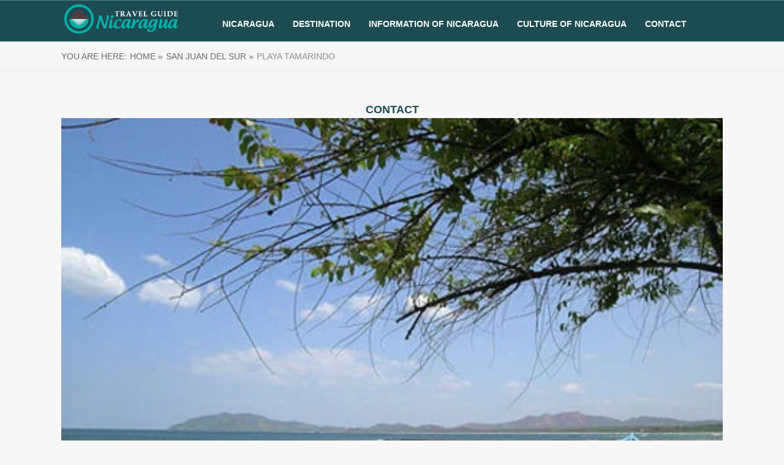

--- FILE ---
content_type: text/html; charset=UTF-8
request_url: http://info-nicaragua.com/san-juan-del-sur/playa-tamarindo/
body_size: 19053
content:
<!DOCTYPE html><html lang="en"><head><script data-no-optimize="1">var litespeed_docref=sessionStorage.getItem("litespeed_docref");litespeed_docref&&(Object.defineProperty(document,"referrer",{get:function(){return litespeed_docref}}),sessionStorage.removeItem("litespeed_docref"));</script> <!--[if lt IE 9]> <script src="http://info-nicaragua.com/wp-content/themes/rise/js/html5/dist/html5shiv.js"></script> <script src="//css3-mediaqueries-js.googlecode.com/svn/trunk/css3-mediaqueries.js"></script> <![endif]-->
<!--[if IE 8]><link rel="stylesheet" type="text/css" href="http://info-nicaragua.com/wp-content/themes/rise/css/ie8.css"/>
<![endif]-->
<!--[if IE 7]><link rel="stylesheet" type="text/css" href="http://info-nicaragua.com/wp-content/themes/rise/css/ie7.css"/>
<![endif]--><meta name="viewport" content="width=device-width, initial-scale=1.0"/><meta charset="UTF-8"><meta http-equiv=”Content-Language” content=”en” /><meta name='robots' content='index, follow, max-image-preview:large, max-snippet:-1, max-video-preview:-1' /><title>Playa Tamarindo San Juan del Sur Nicaragua -Info-Nicaragua.com-</title><meta name="description" content="El Tamarindo Beach is located on the Pacific coast of Nicaragua in the coastal area of Playa El Remanso, 35 kilometers south of the city of San Juan del Sur, Rivas; Close to the border with Costa Rica. Usually this is a beach with little touristic concurrence, but it is worth a visit." /><link rel="canonical" href="https://info-nicaragua.com/san-juan-del-sur/playa-tamarindo/" /><meta property="og:locale" content="en_US" /><meta property="og:type" content="article" /><meta property="og:title" content="Playa Tamarindo San Juan del Sur Nicaragua -Info-Nicaragua.com-" /><meta property="og:description" content="El Tamarindo Beach is located on the Pacific coast of Nicaragua in the coastal area of Playa El Remanso, 35 kilometers south of the city of San Juan del Sur, Rivas; Close to the border with Costa Rica. Usually this is a beach with little touristic concurrence, but it is worth a visit." /><meta property="og:url" content="https://info-nicaragua.com/san-juan-del-sur/playa-tamarindo/" /><meta property="og:site_name" content="Info Nicaragua" /><meta property="article:publisher" content="https://www.facebook.com/travelguidenica/" /><meta property="article:modified_time" content="2018-02-12T23:43:32+00:00" /><meta property="og:image" content="https://info-nicaragua.com/wp-content/uploads/2018/02/Playa-Tamarindo-San-Juan-del-Sur.jpg" /><meta property="og:image:width" content="500" /><meta property="og:image:height" content="355" /><meta property="og:image:type" content="image/jpeg" /><meta name="twitter:card" content="summary_large_image" /> <script type="application/ld+json" class="yoast-schema-graph">{"@context":"https://schema.org","@graph":[{"@type":"WebPage","@id":"https://info-nicaragua.com/san-juan-del-sur/playa-tamarindo/","url":"https://info-nicaragua.com/san-juan-del-sur/playa-tamarindo/","name":"Playa Tamarindo San Juan del Sur Nicaragua -Info-Nicaragua.com-","isPartOf":{"@id":"https://info-nicaragua.com/#website"},"primaryImageOfPage":{"@id":"https://info-nicaragua.com/san-juan-del-sur/playa-tamarindo/#primaryimage"},"image":{"@id":"https://info-nicaragua.com/san-juan-del-sur/playa-tamarindo/#primaryimage"},"thumbnailUrl":"https://info-nicaragua.com/wp-content/uploads/2018/02/Playa-Tamarindo-San-Juan-del-Sur.jpg","datePublished":"2017-06-26T05:08:23+00:00","dateModified":"2018-02-12T23:43:32+00:00","description":"El Tamarindo Beach is located on the Pacific coast of Nicaragua in the coastal area of Playa El Remanso, 35 kilometers south of the city of San Juan del Sur, Rivas; Close to the border with Costa Rica. Usually this is a beach with little touristic concurrence, but it is worth a visit.","breadcrumb":{"@id":"https://info-nicaragua.com/san-juan-del-sur/playa-tamarindo/#breadcrumb"},"inLanguage":"en","potentialAction":[{"@type":"ReadAction","target":["https://info-nicaragua.com/san-juan-del-sur/playa-tamarindo/"]}]},{"@type":"ImageObject","inLanguage":"en","@id":"https://info-nicaragua.com/san-juan-del-sur/playa-tamarindo/#primaryimage","url":"https://info-nicaragua.com/wp-content/uploads/2018/02/Playa-Tamarindo-San-Juan-del-Sur.jpg","contentUrl":"https://info-nicaragua.com/wp-content/uploads/2018/02/Playa-Tamarindo-San-Juan-del-Sur.jpg","width":500,"height":355,"caption":"Playa Tamarindo San Juan del Sur"},{"@type":"BreadcrumbList","@id":"https://info-nicaragua.com/san-juan-del-sur/playa-tamarindo/#breadcrumb","itemListElement":[{"@type":"ListItem","position":1,"name":"Home","item":"https://info-nicaragua.com/"},{"@type":"ListItem","position":2,"name":"San Juan del Sur","item":"https://info-nicaragua.com/san-juan-del-sur/"},{"@type":"ListItem","position":3,"name":"Playa Tamarindo"}]},{"@type":"WebSite","@id":"https://info-nicaragua.com/#website","url":"https://info-nicaragua.com/","name":"Info Nicaragua","description":"your trip start here","publisher":{"@id":"https://info-nicaragua.com/#organization"},"potentialAction":[{"@type":"SearchAction","target":{"@type":"EntryPoint","urlTemplate":"https://info-nicaragua.com/?s={search_term_string}"},"query-input":{"@type":"PropertyValueSpecification","valueRequired":true,"valueName":"search_term_string"}}],"inLanguage":"en"},{"@type":"Organization","@id":"https://info-nicaragua.com/#organization","name":"Info Nicaragua","url":"https://info-nicaragua.com/","logo":{"@type":"ImageObject","inLanguage":"en","@id":"https://info-nicaragua.com/#/schema/logo/image/","url":"https://info-nicaragua.com/wp-content/uploads/2024/04/Marca_digital-01.png","contentUrl":"https://info-nicaragua.com/wp-content/uploads/2024/04/Marca_digital-01.png","width":571,"height":172,"caption":"Info Nicaragua"},"image":{"@id":"https://info-nicaragua.com/#/schema/logo/image/"},"sameAs":["https://www.facebook.com/travelguidenica/"]}]}</script> <link rel='dns-prefetch' href='//connect.facebook.net' /><link rel='dns-prefetch' href='//facebook.com' /><link rel='dns-prefetch' href='//fonts.googleapis.com' /><link rel='dns-prefetch' href='//fonts.gstatic.com' /><link rel='dns-prefetch' href='//google.com' /><link rel='dns-prefetch' href='//googleads.g.doubleclick.net' /><link rel='dns-prefetch' href='//googleadservices.com' /><link rel='dns-prefetch' href='//googletagmanager.com' /> <script type="litespeed/javascript">window._wpemojiSettings={"baseUrl":"https:\/\/s.w.org\/images\/core\/emoji\/15.0.3\/72x72\/","ext":".png","svgUrl":"https:\/\/s.w.org\/images\/core\/emoji\/15.0.3\/svg\/","svgExt":".svg","source":{"concatemoji":"http:\/\/info-nicaragua.com\/wp-includes\/js\/wp-emoji-release.min.js?ver=6.6.2"}};
/*! This file is auto-generated */
!function(i,n){var o,s,e;function c(e){try{var t={supportTests:e,timestamp:(new Date).valueOf()};sessionStorage.setItem(o,JSON.stringify(t))}catch(e){}}function p(e,t,n){e.clearRect(0,0,e.canvas.width,e.canvas.height),e.fillText(t,0,0);var t=new Uint32Array(e.getImageData(0,0,e.canvas.width,e.canvas.height).data),r=(e.clearRect(0,0,e.canvas.width,e.canvas.height),e.fillText(n,0,0),new Uint32Array(e.getImageData(0,0,e.canvas.width,e.canvas.height).data));return t.every(function(e,t){return e===r[t]})}function u(e,t,n){switch(t){case"flag":return n(e,"\ud83c\udff3\ufe0f\u200d\u26a7\ufe0f","\ud83c\udff3\ufe0f\u200b\u26a7\ufe0f")?!1:!n(e,"\ud83c\uddfa\ud83c\uddf3","\ud83c\uddfa\u200b\ud83c\uddf3")&&!n(e,"\ud83c\udff4\udb40\udc67\udb40\udc62\udb40\udc65\udb40\udc6e\udb40\udc67\udb40\udc7f","\ud83c\udff4\u200b\udb40\udc67\u200b\udb40\udc62\u200b\udb40\udc65\u200b\udb40\udc6e\u200b\udb40\udc67\u200b\udb40\udc7f");case"emoji":return!n(e,"\ud83d\udc26\u200d\u2b1b","\ud83d\udc26\u200b\u2b1b")}return!1}function f(e,t,n){var r="undefined"!=typeof WorkerGlobalScope&&self instanceof WorkerGlobalScope?new OffscreenCanvas(300,150):i.createElement("canvas"),a=r.getContext("2d",{willReadFrequently:!0}),o=(a.textBaseline="top",a.font="600 32px Arial",{});return e.forEach(function(e){o[e]=t(a,e,n)}),o}function t(e){var t=i.createElement("script");t.src=e,t.defer=!0,i.head.appendChild(t)}"undefined"!=typeof Promise&&(o="wpEmojiSettingsSupports",s=["flag","emoji"],n.supports={everything:!0,everythingExceptFlag:!0},e=new Promise(function(e){i.addEventListener("DOMContentLiteSpeedLoaded",e,{once:!0})}),new Promise(function(t){var n=function(){try{var e=JSON.parse(sessionStorage.getItem(o));if("object"==typeof e&&"number"==typeof e.timestamp&&(new Date).valueOf()<e.timestamp+604800&&"object"==typeof e.supportTests)return e.supportTests}catch(e){}return null}();if(!n){if("undefined"!=typeof Worker&&"undefined"!=typeof OffscreenCanvas&&"undefined"!=typeof URL&&URL.createObjectURL&&"undefined"!=typeof Blob)try{var e="postMessage("+f.toString()+"("+[JSON.stringify(s),u.toString(),p.toString()].join(",")+"));",r=new Blob([e],{type:"text/javascript"}),a=new Worker(URL.createObjectURL(r),{name:"wpTestEmojiSupports"});return void(a.onmessage=function(e){c(n=e.data),a.terminate(),t(n)})}catch(e){}c(n=f(s,u,p))}t(n)}).then(function(e){for(var t in e)n.supports[t]=e[t],n.supports.everything=n.supports.everything&&n.supports[t],"flag"!==t&&(n.supports.everythingExceptFlag=n.supports.everythingExceptFlag&&n.supports[t]);n.supports.everythingExceptFlag=n.supports.everythingExceptFlag&&!n.supports.flag,n.DOMReady=!1,n.readyCallback=function(){n.DOMReady=!0}}).then(function(){return e}).then(function(){var e;n.supports.everything||(n.readyCallback(),(e=n.source||{}).concatemoji?t(e.concatemoji):e.wpemoji&&e.twemoji&&(t(e.twemoji),t(e.wpemoji)))}))}((window,document),window._wpemojiSettings)</script> <style id="litespeed-ccss">@media (max-width:767px){html{overflow-x:hidden!important}html,body{max-width:100vw!important}}@media screen and (max-device-width:480px){body{-webkit-text-size-adjust:none}}html{text-rendering:auto!important}html body{text-rendering:auto!important}@media only screen and (-webkit-min-device-pixel-ratio:0) and (min-width:900px){::i-block-chrome{min-width:250px}}html,body,div,span,img,ul,li,header,nav,section{margin:0;padding:0;border:0;outline:0;font-size:100%;vertical-align:baseline;background:0 0}img{border:0;max-width:100%}a{text-decoration:none}header,nav,section{display:block}ul{padding:0;margin:0}a{margin:0;padding:0;font-size:100%;vertical-align:baseline;background:0 0}html{font-size:100%;height:100%}body{font-size:18px;margin:0;overflow-x:hidden}img{border:0;height:auto;max-width:100%}.tt-dmy{display:block;max-height:100%;visibility:hidden;z-index:0}.cnt{font-family:'Roboto',sans-serif;font-weight:300;line-height:1.5em}.bSe a{color:#1c4b51}.wrp{box-sizing:border-box;margin:0 auto;width:1190px}.wrp:after{content:"";display:block;clear:both;visibility:hidden;line-height:0;height:0}.cnt{margin-top:50px;position:relative}.awr{margin-bottom:40px;padding-bottom:40px}.fwit{background-size:cover;background-position:center center;background-repeat:no-repeat;display:block;margin:0 0 35px}.fwit img{display:block;width:100%}.brd{background:#f6f6f6;border-top:1px solid #e8e8e8;border-bottom:1px solid #e8e8e8;padding:15px 0}.brd ul{list-style-type:none}.brd ul:after{content:"";display:block;clear:both;visibility:hidden;line-height:0;height:0}.brd ul li{font-family:'Roboto',sans-serif;color:#666;font-weight:300;font-size:14px;float:left;text-transform:uppercase;padding-right:5px}.brd ul li a{color:#666}.brd .no-link{color:#8c8b8b;text-decoration:none}.h-bi header{background:#1c4b51;border-top:1px solid rgba(157,195,198,.44);border-bottom:1px solid rgba(157,195,198,.44)}header{text-align:center}header:before{content:'';display:inline-block;height:100%;margin-right:-.25em;vertical-align:bottom}header .m-si{min-height:30px}header .h-i{display:inline-block;width:100%}header #logo{min-width:200px}header #logo img{display:block;max-width:200px}header.side .m-si{float:right}header.side .m-si nav{display:table-cell}header.side #logo{display:table-cell;text-align:left;vertical-align:middle}header.side #logo a{display:block}header.side .m-s{display:table-cell;vertical-align:bottom;width:100%}header.side .m-s:after{content:"";display:block;clear:both;visibility:hidden;line-height:0;height:0}header .hsm{display:none}header nav>ul>li a:before{background:rgba(255,255,255,.5);content:'';display:block;height:2px;position:absolute;left:0;right:0;top:150%;width:0}header.side nav>ul>li{padding:30px 15px 15px}header nav>ul>li.menu-item-has-children>a{position:relative}header nav ul li{display:inline-block;font-weight:400;padding:0 10px;position:relative}header nav ul li a{font-family:'Open Sans',sans-serif;color:#fff;display:block;font-weight:600;font-size:.778em;text-transform:uppercase;position:relative}header nav ul li>ul{box-shadow:3px 0 10px 0 rgba(0,0,0,.18);border-bottom:3px solid #1c4b51;display:none;min-width:230px;position:absolute;left:0;top:100%;text-align:left;z-index:4000}header nav ul li>ul li{background:#fff;display:block;float:none;position:relative;padding:0 15px;text-transform:none}header nav ul li>ul li a{font-family:'Roboto',sans-serif;border-bottom:1px dotted #cacaca;color:#666;font-weight:300;font-size:.889em;text-overflow:ellipsis;overflow:hidden;position:relative;padding:15px 0;text-transform:none;white-space:nowrap}header nav ul li>ul li ul{top:0;left:100%;width:100%;z-index:10000}header nav ul li>ul li.menu-item-has-children>a{position:relative}header nav ul li>ul li.menu-item-has-children>a:after{font-family:'rise-font';speak:none;font-style:normal;font-weight:400;font-variant:normal;text-transform:none;line-height:1;-webkit-font-smoothing:antialiased;-moz-osx-font-smoothing:grayscale;content:'';color:inherit;display:block;font-size:16px;height:16px;margin:auto 0;position:absolute;top:0;bottom:0;right:10px}header nav ul:after{content:"";display:block;clear:both;visibility:hidden;line-height:0;height:0}@media only screen and (min-width:772px) and (max-width:1024px){header #logo{min-width:200px}header.side nav>ul>li{padding:40px 15px 15px 0}}#floating_menu .wrp{position:relative}header{top:0}@media only screen and (max-width:1300px){.wrp{width:1080px}}@media only screen and (max-width:1080px){.wrp{width:900px}}@media only screen and (max-width:940px){.wrp{width:700px}}@media only screen and (max-width:768px){.wrp{width:460px}html{overflow-x:hidden}header{padding:0!important;position:relative}header.side #logo{min-width:initial}header.side #logo img{max-width:100px!important;min-width:initial}header .m-si{min-height:0;padding:10px 0}header.side nav>ul>li{padding:0}header .wrp{padding:0;position:static}header.side{padding-top:0}header.side .m-s{vertical-align:middle}header .h-i{margin-bottom:0;vertical-align:middle}header .hsm{background:#76a9ad;display:block;float:right;height:35px;line-height:35px;margin-top:15px;margin-bottom:20px;vertical-align:middle;width:35px}header .hsm:after{font-family:'rise-font';speak:none;font-style:normal;font-weight:400;font-variant:normal;text-transform:none;line-height:1;-webkit-font-smoothing:antialiased;-moz-osx-font-smoothing:grayscale;content:'\e120';color:#fff;font-size:30px}header.side .m-si nav{display:none;float:none}header .m-si{box-sizing:border-box;clear:both;background:#76a9ad;display:none;overflow-y:scroll;position:absolute;left:0;top:100%;width:100%;z-index:5}header.side .m-si nav{display:block}header nav>ul>li a{text-transform:uppercase}header nav ul{background:#76a9ad;text-align:left;display:block}header nav ul li{box-shadow:0 0 1px 0 rgba(0,0,0,.23);background:#76a9ad;display:block;float:none;padding:0}header nav ul li.menu-item-has-children>a:after{font-family:'rise-font';speak:none;font-style:normal;font-weight:400;font-variant:normal;text-transform:none;line-height:1;-webkit-font-smoothing:antialiased;-moz-osx-font-smoothing:grayscale;content:'';color:inherit;display:block;font-size:15px;height:15px;margin:auto 0;position:absolute;top:0;bottom:0;right:20px}header nav ul li a{font-family:'Roboto',sans-serif;box-sizing:border-box;color:#fff;display:block;font-size:.833em;font-weight:400;padding:20px;width:100%}header nav ul li a:before,header nav ul li a:after{display:none}header nav ul li ul{box-sizing:border-box;box-shadow:none;border-bottom:0;display:block;position:static}header nav ul li ul li{background:#76a9ad;border:none;padding:0}header nav ul li ul li a{border-bottom:0;color:#fff;padding-left:50px}header nav ul li ul li ul{border-top:0}header nav ul li ul li ul li{padding-left:0}header nav ul li ul li.menu-item-has-children>a:after{content:''}header nav ul{background:0 0!important}header nav ul li{position:static}header nav ul li ul li ul{padding-left:0;width:100%}#floating_menu .wrp{position:static}}@media only screen and (max-width:540px){.wrp{width:310px}}@media only screen and (max-width:450px){.theme-wrapper{overflow-x:hidden}.wrp{width:290px}}:root{--tcb-background-author-image:url(http://info-nicaragua.com/wp-content/themes/rise/images/testimonials.jpg);--tcb-background-user-image:url();--tcb-background-featured-image-thumbnail:url(https://info-nicaragua.com/wp-content/uploads/2018/02/Playa-Tamarindo-San-Juan-del-Sur.jpg)}.bSe a{clear:right}body{background:#f7f7f7}.cnt .bSe{color:#131313}.cnt{font-family:Tahoma,Geneva,sans-serif,sans-serif}.brd ul li,header nav ul li a,header nav ul li>ul li a{font-family:Tahoma,Geneva,sans-serif,sans-serif}.cnt{font-size:18px}.bSe a,.cnt a{color:#1c4b51}header nav>ul.menu>li>a{color:#fff}header #logo>a>img{max-width:200px}body.custom-background{background-color:#f7f7f7}header.side .m-si{float:none;padding-left:50px}</style><link rel="preload" data-asynced="1" data-optimized="2" as="style" onload="this.onload=null;this.rel='stylesheet'" href="https://info-nicaragua.com/wp-content/litespeed/ucss/dd5566b1a52e77ab4af545cd2d2b3749.css?ver=71ebc" /><script type="litespeed/javascript">!function(a){"use strict";var b=function(b,c,d){function e(a){return h.body?a():void setTimeout(function(){e(a)})}function f(){i.addEventListener&&i.removeEventListener("load",f),i.media=d||"all"}var g,h=a.document,i=h.createElement("link");if(c)g=c;else{var j=(h.body||h.getElementsByTagName("head")[0]).childNodes;g=j[j.length-1]}var k=h.styleSheets;i.rel="stylesheet",i.href=b,i.media="only x",e(function(){g.parentNode.insertBefore(i,c?g:g.nextSibling)});var l=function(a){for(var b=i.href,c=k.length;c--;)if(k[c].href===b)return a();setTimeout(function(){l(a)})};return i.addEventListener&&i.addEventListener("load",f),i.onloadcssdefined=l,l(f),i};"undefined"!=typeof exports?exports.loadCSS=b:a.loadCSS=b}("undefined"!=typeof global?global:this);!function(a){if(a.loadCSS){var b=loadCSS.relpreload={};if(b.support=function(){try{return a.document.createElement("link").relList.supports("preload")}catch(b){return!1}},b.poly=function(){for(var b=a.document.getElementsByTagName("link"),c=0;c<b.length;c++){var d=b[c];"preload"===d.rel&&"style"===d.getAttribute("as")&&(a.loadCSS(d.href,d,d.getAttribute("media")),d.rel=null)}},!b.support()){b.poly();var c=a.setInterval(b.poly,300);a.addEventListener&&a.addEventListener("load",function(){b.poly(),a.clearInterval(c)}),a.attachEvent&&a.attachEvent("onload",function(){a.clearInterval(c)})}}}(this);</script><link rel="preload" as="image" href="http://info-nicaragua.com/wp-content/uploads/2017/05/Marca_digital-02.png"><link rel="preload" as="image" href="https://info-nicaragua.com/wp-content/uploads/2018/02/Playa-Tamarindo-San-Juan-del-Sur.jpg.webp"><style id='wp-emoji-styles-inline-css' type='text/css'>img.wp-smiley, img.emoji {
		display: inline !important;
		border: none !important;
		box-shadow: none !important;
		height: 1em !important;
		width: 1em !important;
		margin: 0 0.07em !important;
		vertical-align: -0.1em !important;
		background: none !important;
		padding: 0 !important;
	}</style><style id='classic-theme-styles-inline-css' type='text/css'>/*! This file is auto-generated */
.wp-block-button__link{color:#fff;background-color:#32373c;border-radius:9999px;box-shadow:none;text-decoration:none;padding:calc(.667em + 2px) calc(1.333em + 2px);font-size:1.125em}.wp-block-file__button{background:#32373c;color:#fff;text-decoration:none}</style><style id='global-styles-inline-css' type='text/css'>:root{--wp--preset--aspect-ratio--square: 1;--wp--preset--aspect-ratio--4-3: 4/3;--wp--preset--aspect-ratio--3-4: 3/4;--wp--preset--aspect-ratio--3-2: 3/2;--wp--preset--aspect-ratio--2-3: 2/3;--wp--preset--aspect-ratio--16-9: 16/9;--wp--preset--aspect-ratio--9-16: 9/16;--wp--preset--color--black: #000000;--wp--preset--color--cyan-bluish-gray: #abb8c3;--wp--preset--color--white: #ffffff;--wp--preset--color--pale-pink: #f78da7;--wp--preset--color--vivid-red: #cf2e2e;--wp--preset--color--luminous-vivid-orange: #ff6900;--wp--preset--color--luminous-vivid-amber: #fcb900;--wp--preset--color--light-green-cyan: #7bdcb5;--wp--preset--color--vivid-green-cyan: #00d084;--wp--preset--color--pale-cyan-blue: #8ed1fc;--wp--preset--color--vivid-cyan-blue: #0693e3;--wp--preset--color--vivid-purple: #9b51e0;--wp--preset--gradient--vivid-cyan-blue-to-vivid-purple: linear-gradient(135deg,rgba(6,147,227,1) 0%,rgb(155,81,224) 100%);--wp--preset--gradient--light-green-cyan-to-vivid-green-cyan: linear-gradient(135deg,rgb(122,220,180) 0%,rgb(0,208,130) 100%);--wp--preset--gradient--luminous-vivid-amber-to-luminous-vivid-orange: linear-gradient(135deg,rgba(252,185,0,1) 0%,rgba(255,105,0,1) 100%);--wp--preset--gradient--luminous-vivid-orange-to-vivid-red: linear-gradient(135deg,rgba(255,105,0,1) 0%,rgb(207,46,46) 100%);--wp--preset--gradient--very-light-gray-to-cyan-bluish-gray: linear-gradient(135deg,rgb(238,238,238) 0%,rgb(169,184,195) 100%);--wp--preset--gradient--cool-to-warm-spectrum: linear-gradient(135deg,rgb(74,234,220) 0%,rgb(151,120,209) 20%,rgb(207,42,186) 40%,rgb(238,44,130) 60%,rgb(251,105,98) 80%,rgb(254,248,76) 100%);--wp--preset--gradient--blush-light-purple: linear-gradient(135deg,rgb(255,206,236) 0%,rgb(152,150,240) 100%);--wp--preset--gradient--blush-bordeaux: linear-gradient(135deg,rgb(254,205,165) 0%,rgb(254,45,45) 50%,rgb(107,0,62) 100%);--wp--preset--gradient--luminous-dusk: linear-gradient(135deg,rgb(255,203,112) 0%,rgb(199,81,192) 50%,rgb(65,88,208) 100%);--wp--preset--gradient--pale-ocean: linear-gradient(135deg,rgb(255,245,203) 0%,rgb(182,227,212) 50%,rgb(51,167,181) 100%);--wp--preset--gradient--electric-grass: linear-gradient(135deg,rgb(202,248,128) 0%,rgb(113,206,126) 100%);--wp--preset--gradient--midnight: linear-gradient(135deg,rgb(2,3,129) 0%,rgb(40,116,252) 100%);--wp--preset--font-size--small: 13px;--wp--preset--font-size--medium: 20px;--wp--preset--font-size--large: 36px;--wp--preset--font-size--x-large: 42px;--wp--preset--spacing--20: 0.44rem;--wp--preset--spacing--30: 0.67rem;--wp--preset--spacing--40: 1rem;--wp--preset--spacing--50: 1.5rem;--wp--preset--spacing--60: 2.25rem;--wp--preset--spacing--70: 3.38rem;--wp--preset--spacing--80: 5.06rem;--wp--preset--shadow--natural: 6px 6px 9px rgba(0, 0, 0, 0.2);--wp--preset--shadow--deep: 12px 12px 50px rgba(0, 0, 0, 0.4);--wp--preset--shadow--sharp: 6px 6px 0px rgba(0, 0, 0, 0.2);--wp--preset--shadow--outlined: 6px 6px 0px -3px rgba(255, 255, 255, 1), 6px 6px rgba(0, 0, 0, 1);--wp--preset--shadow--crisp: 6px 6px 0px rgba(0, 0, 0, 1);}:where(.is-layout-flex){gap: 0.5em;}:where(.is-layout-grid){gap: 0.5em;}body .is-layout-flex{display: flex;}.is-layout-flex{flex-wrap: wrap;align-items: center;}.is-layout-flex > :is(*, div){margin: 0;}body .is-layout-grid{display: grid;}.is-layout-grid > :is(*, div){margin: 0;}:where(.wp-block-columns.is-layout-flex){gap: 2em;}:where(.wp-block-columns.is-layout-grid){gap: 2em;}:where(.wp-block-post-template.is-layout-flex){gap: 1.25em;}:where(.wp-block-post-template.is-layout-grid){gap: 1.25em;}.has-black-color{color: var(--wp--preset--color--black) !important;}.has-cyan-bluish-gray-color{color: var(--wp--preset--color--cyan-bluish-gray) !important;}.has-white-color{color: var(--wp--preset--color--white) !important;}.has-pale-pink-color{color: var(--wp--preset--color--pale-pink) !important;}.has-vivid-red-color{color: var(--wp--preset--color--vivid-red) !important;}.has-luminous-vivid-orange-color{color: var(--wp--preset--color--luminous-vivid-orange) !important;}.has-luminous-vivid-amber-color{color: var(--wp--preset--color--luminous-vivid-amber) !important;}.has-light-green-cyan-color{color: var(--wp--preset--color--light-green-cyan) !important;}.has-vivid-green-cyan-color{color: var(--wp--preset--color--vivid-green-cyan) !important;}.has-pale-cyan-blue-color{color: var(--wp--preset--color--pale-cyan-blue) !important;}.has-vivid-cyan-blue-color{color: var(--wp--preset--color--vivid-cyan-blue) !important;}.has-vivid-purple-color{color: var(--wp--preset--color--vivid-purple) !important;}.has-black-background-color{background-color: var(--wp--preset--color--black) !important;}.has-cyan-bluish-gray-background-color{background-color: var(--wp--preset--color--cyan-bluish-gray) !important;}.has-white-background-color{background-color: var(--wp--preset--color--white) !important;}.has-pale-pink-background-color{background-color: var(--wp--preset--color--pale-pink) !important;}.has-vivid-red-background-color{background-color: var(--wp--preset--color--vivid-red) !important;}.has-luminous-vivid-orange-background-color{background-color: var(--wp--preset--color--luminous-vivid-orange) !important;}.has-luminous-vivid-amber-background-color{background-color: var(--wp--preset--color--luminous-vivid-amber) !important;}.has-light-green-cyan-background-color{background-color: var(--wp--preset--color--light-green-cyan) !important;}.has-vivid-green-cyan-background-color{background-color: var(--wp--preset--color--vivid-green-cyan) !important;}.has-pale-cyan-blue-background-color{background-color: var(--wp--preset--color--pale-cyan-blue) !important;}.has-vivid-cyan-blue-background-color{background-color: var(--wp--preset--color--vivid-cyan-blue) !important;}.has-vivid-purple-background-color{background-color: var(--wp--preset--color--vivid-purple) !important;}.has-black-border-color{border-color: var(--wp--preset--color--black) !important;}.has-cyan-bluish-gray-border-color{border-color: var(--wp--preset--color--cyan-bluish-gray) !important;}.has-white-border-color{border-color: var(--wp--preset--color--white) !important;}.has-pale-pink-border-color{border-color: var(--wp--preset--color--pale-pink) !important;}.has-vivid-red-border-color{border-color: var(--wp--preset--color--vivid-red) !important;}.has-luminous-vivid-orange-border-color{border-color: var(--wp--preset--color--luminous-vivid-orange) !important;}.has-luminous-vivid-amber-border-color{border-color: var(--wp--preset--color--luminous-vivid-amber) !important;}.has-light-green-cyan-border-color{border-color: var(--wp--preset--color--light-green-cyan) !important;}.has-vivid-green-cyan-border-color{border-color: var(--wp--preset--color--vivid-green-cyan) !important;}.has-pale-cyan-blue-border-color{border-color: var(--wp--preset--color--pale-cyan-blue) !important;}.has-vivid-cyan-blue-border-color{border-color: var(--wp--preset--color--vivid-cyan-blue) !important;}.has-vivid-purple-border-color{border-color: var(--wp--preset--color--vivid-purple) !important;}.has-vivid-cyan-blue-to-vivid-purple-gradient-background{background: var(--wp--preset--gradient--vivid-cyan-blue-to-vivid-purple) !important;}.has-light-green-cyan-to-vivid-green-cyan-gradient-background{background: var(--wp--preset--gradient--light-green-cyan-to-vivid-green-cyan) !important;}.has-luminous-vivid-amber-to-luminous-vivid-orange-gradient-background{background: var(--wp--preset--gradient--luminous-vivid-amber-to-luminous-vivid-orange) !important;}.has-luminous-vivid-orange-to-vivid-red-gradient-background{background: var(--wp--preset--gradient--luminous-vivid-orange-to-vivid-red) !important;}.has-very-light-gray-to-cyan-bluish-gray-gradient-background{background: var(--wp--preset--gradient--very-light-gray-to-cyan-bluish-gray) !important;}.has-cool-to-warm-spectrum-gradient-background{background: var(--wp--preset--gradient--cool-to-warm-spectrum) !important;}.has-blush-light-purple-gradient-background{background: var(--wp--preset--gradient--blush-light-purple) !important;}.has-blush-bordeaux-gradient-background{background: var(--wp--preset--gradient--blush-bordeaux) !important;}.has-luminous-dusk-gradient-background{background: var(--wp--preset--gradient--luminous-dusk) !important;}.has-pale-ocean-gradient-background{background: var(--wp--preset--gradient--pale-ocean) !important;}.has-electric-grass-gradient-background{background: var(--wp--preset--gradient--electric-grass) !important;}.has-midnight-gradient-background{background: var(--wp--preset--gradient--midnight) !important;}.has-small-font-size{font-size: var(--wp--preset--font-size--small) !important;}.has-medium-font-size{font-size: var(--wp--preset--font-size--medium) !important;}.has-large-font-size{font-size: var(--wp--preset--font-size--large) !important;}.has-x-large-font-size{font-size: var(--wp--preset--font-size--x-large) !important;}
:where(.wp-block-post-template.is-layout-flex){gap: 1.25em;}:where(.wp-block-post-template.is-layout-grid){gap: 1.25em;}
:where(.wp-block-columns.is-layout-flex){gap: 2em;}:where(.wp-block-columns.is-layout-grid){gap: 2em;}
:root :where(.wp-block-pullquote){font-size: 1.5em;line-height: 1.6;}</style> <script type="litespeed/javascript" data-src="http://info-nicaragua.com/wp-includes/js/jquery/jquery.min.js?v=2.11.1" id="jquery-core-js"></script> <script id="tve_frontend-js-extra" type="litespeed/javascript">var tve_frontend_options={"ajaxurl":"https:\/\/info-nicaragua.com\/wp-admin\/admin-ajax.php","is_editor_page":"","page_events":[],"is_single":"1","social_fb_app_id":"","dash_url":"http:\/\/info-nicaragua.com\/wp-content\/themes\/rise\/thrive-dashboard","queried_object":{"ID":877,"post_author":"1"},"translations":{"Copy":"Copy","empty_username":"ERROR: The username field is empty.","empty_password":"ERROR: The password field is empty.","empty_login":"ERROR: Enter a username or email address.","min_chars":"At least %s characters are needed","no_headings":"No headings found","registration_err":{"required_field":"<strong>Error<\/strong>: This field is required","required_email":"<strong>Error<\/strong>: Please type your email address.","invalid_email":"<strong>Error<\/strong>: The email address isn&#8217;t correct.","passwordmismatch":"<strong>Error<\/strong>: Password mismatch"}},"routes":{"posts":"https:\/\/info-nicaragua.com\/wp-json\/tcb\/v1\/posts"},"nonce":"01113256ff","allow_video_src":"","post_request_data":[],"ip":"3.144.245.194","current_user":[],"post_id":"877","post_title":"Playa Tamarindo","post_type":"page","post_url":"https:\/\/info-nicaragua.com\/san-juan-del-sur\/playa-tamarindo\/","is_lp":""}</script> <link rel="https://api.w.org/" href="https://info-nicaragua.com/wp-json/" /><link rel="alternate" title="JSON" type="application/json" href="https://info-nicaragua.com/wp-json/wp/v2/pages/877" /><link rel="EditURI" type="application/rsd+xml" title="RSD" href="https://info-nicaragua.com/xmlrpc.php?rsd" /><meta name="generator" content="WordPress 6.6.2" /><link rel='shortlink' href='https://info-nicaragua.com/?p=877' /><link rel="alternate" title="oEmbed (JSON)" type="application/json+oembed" href="https://info-nicaragua.com/wp-json/oembed/1.0/embed?url=https%3A%2F%2Finfo-nicaragua.com%2Fsan-juan-del-sur%2Fplaya-tamarindo%2F" /><link rel="alternate" title="oEmbed (XML)" type="text/xml+oembed" href="https://info-nicaragua.com/wp-json/oembed/1.0/embed?url=https%3A%2F%2Finfo-nicaragua.com%2Fsan-juan-del-sur%2Fplaya-tamarindo%2F&#038;format=xml" /> <script type="litespeed/javascript">(function(i,s,o,g,r,a,m){i.GoogleAnalyticsObject=r;i[r]=i[r]||function(){(i[r].q=i[r].q||[]).push(arguments)},i[r].l=1*new Date();a=s.createElement(o),m=s.getElementsByTagName(o)[0];a.async=1;a.src=g;m.parentNode.insertBefore(a,m)})(window,document,'script','https://www.google-analytics.com/analytics.js','ga');ga('create','UA-100815993-1','auto');ga('send','pageview')</script> <style type="text/css" id="tve_global_variables">:root{--tcb-background-author-image:url(http://info-nicaragua.com/wp-content/themes/rise/images/testimonials.jpg);--tcb-background-user-image:url();--tcb-background-featured-image-thumbnail:url(https://info-nicaragua.com/wp-content/uploads/2018/02/Playa-Tamarindo-San-Juan-del-Sur.jpg.webp);}</style><style type="text/css">.wp-video-shortcode {
				max-width: 100% !important;
			}

			.bSe a {
				clear: right;
			}

			.bSe blockquote {
				clear: both;
			}
			body { background:#f7f7f7; }.cnt article h1.entry-title a { color:#1b5f63; }.cnt article h2.entry-title a { color:#1b5f63; }.bSe h1, h1.entry-title, h1.entry-title a { color:#1b5f63; }.bSe h2 { color:#1b5f63; }.bSe h3 { color:#1b5f63; }.bSe h4 { color:#1b5f63; }.bSe h5 { color:#1b5f63; }.bSe h6 { color:#1b5f63; }.bSe p, .mry .awr-e p { color:#131313; }.cnt .bSe { color:#131313; }.cnt h1 a, .tve-woocommerce .bSe .awr .entry-title, .tve-woocommerce .bSe .awr .page-title{font-family:Roboto,sans-serif;}.bSe h1{font-family:Roboto,sans-serif;}.bSe h2,.tve-woocommerce .bSe h2{font-family:Roboto,sans-serif;}.bSe h3,.tve-woocommerce .bSe h3{font-family:Roboto,sans-serif;}.bSe h4{font-family:Roboto,sans-serif;}.bSe h5{font-family:Roboto,sans-serif;}.bSe h6{font-family:Roboto,sans-serif;}#text_logo{font-family:Roboto,sans-serif;}.cnt h1 a { font-weight:500; }.bSe h1 { font-weight:500; }.bSe h2 { font-weight:500; }.bSe h3 { font-weight:500; }.bSe h4 { font-weight:500; }.bSe h5 { font-weight:500; }.bSe h6 { font-weight:500; }.cnt{font-family:Tahoma, Geneva, sans-serif,sans-serif;}article strong {font-weight: bold;}.cnt p, .tve-woocommerce .product p, .tve-woocommerce .products p, .brd ul li, header nav ul li a, header nav ul li > ul li a, .has-extended.has-heading .colch, footer, footer .fmm p, .aut-f{font-family:Tahoma, Geneva, sans-serif,sans-serif;}article strong {font-weight: bold;}.bSe h1, .bSe .entry-title { font-size:46px; }.cnt { font-size:18px; }.thrivecb { font-size:18px; }.out { font-size:18px; }.aut p { font-size:18px; }.cnt p { line-height:1.5em; }.thrivecb { line-height:1.5em; }.bSe a, .cnt a { color:#1c4b51; }.bSe .faq h4{font-family:Tahoma, Geneva, sans-serif,sans-serif;}article strong {font-weight: bold;}header nav > ul.menu > li > a { color:#fff; }header nav > ul.menu > li >  a:hover { color:#fff; }header nav > ul > li.current_page_item > a:hover { color:#fff; }header nav > ul > li.current_menu_item > a:hover { color:#fff; }header nav > ul > li.current_menu_item > a:hover { color:#fff; }header nav > ul > li > a:active { color:#fff; }header #logo > a > img { max-width:200px; }header ul.menu > li.h-cta > a { color:#FFFFFF!important; }header ul.menu > li.h-cta > a { background:#9dc3c6; }header ul.menu > li.h-cta > a { border-color:#9dc3c6; }header ul.menu > li.h-cta > a:hover { color:#9dc3c6!important; }header ul.menu > li.h-cta > a:hover { background:transparent; }</style><style type="text/css">.recentcomments a{display:inline !important;padding:0 !important;margin:0 !important;}</style><style type="text/css" id="custom-background-css">body.custom-background { background-color: #f7f7f7; }</style><style type="text/css" id="thrive-default-styles"></style><link rel="icon" href="https://info-nicaragua.com/wp-content/uploads/2017/12/Marca_digital-02.png" sizes="32x32" /><link rel="icon" href="https://info-nicaragua.com/wp-content/uploads/2017/12/Marca_digital-02.png" sizes="192x192" /><link rel="apple-touch-icon" href="https://info-nicaragua.com/wp-content/uploads/2017/12/Marca_digital-02.png" /><meta name="msapplication-TileImage" content="https://info-nicaragua.com/wp-content/uploads/2017/12/Marca_digital-02.png" /><style class="tve_custom_style">@media (min-width:300px){[data-css="tve-u-15ce2cfcbc8"]{max-width:25%;}[data-css="tve-u-15ce2cfcbc9"]{max-width:50.1%;}[data-css="tve-u-15ce2cfcbca"]{max-width:24.9%;}}</style><style type="text/css" id="wp-custom-css">/*
Puedes añadir tu propio CSS aquí.

Haz clic en el icono de ayuda de arriba para averiguar más.
*/
#menu li /* Place list in line */
{
float: left;
margin: 0 0.15em;
}</style><style type="text/css">header.side .m-si {
    float: none;
   padding-left: 50px;
}

#lugarinteres {
background-color: #CACBCD;
}

#iteminteres{
background-color: #F4F4F6;
}

.bSe a:hover {
text-decoration: underline;
}


#fav{
background-color: #F4F4F6;
border-top: 5px solid green;
}

#cc {
  height: 90px;
  width: 90px;
  display: table-cell;
  text-align: center;
  font-size:20px;
  vertical-align: middle;
  border-radius: 50%;
  background: #1c4b51;
color: #FEFFFE;
}</style></head><body class="page-template-default page page-id-877 page-child parent-pageid-165 custom-background wp-custom-logo"><div class="theme-wrapper"><div class="h-bi"><div id="floating_menu" data-float="float"
data-social='0'><header class="side"
style=""><div class="h-i"><div class="wrp"><div id="logo" >
<a href="https://info-nicaragua.com/">
<img src="http://info-nicaragua.com/wp-content/uploads/2017/05/Marca_digital-02.png" alt="Info Nicaragua" fetchpriority="high" decoding="sync"></a></div><div class="m-s"><div class="hsm"></div><div class="m-si"><nav class="menu-top-menu-container"><ul id="menu-top-menu" class="menu"><li  id="menu-item-8376" class="menu-item menu-item-type-custom menu-item-object-custom toplvl"><a  href="http://travelguidenicaragua.com">Nicaragua</a></li><li  id="menu-item-276" class="menu-item menu-item-type-custom menu-item-object-custom menu-item-has-children toplvl dropdown"><a  href="#">Destination</a><ul class="sub-menu"><li  id="menu-item-1762" class="menu-item menu-item-type-post_type menu-item-object-page menu-item-has-children arl"><a  href="https://info-nicaragua.com/destination/pacific-area/" class=" colch ">Pacific Area</a><ul class="sub-menu"><li  id="menu-item-29" class="menu-item menu-item-type-post_type menu-item-object-page menu-item-has-children arl"><a  href="https://info-nicaragua.com/granada/">Granada</a><ul class="sub-menu"><li  id="menu-item-30" class="menu-item menu-item-type-post_type menu-item-object-page"><a  href="https://info-nicaragua.com/granada/granada-hotels/">Hotels</a></li><li  id="menu-item-31" class="menu-item menu-item-type-post_type menu-item-object-page"><a  href="https://info-nicaragua.com/granada/granada-restaurants/">restaurants</a></li><li  id="menu-item-32" class="menu-item menu-item-type-post_type menu-item-object-page"><a  href="https://info-nicaragua.com/granada/activities-services-granada/">Activities and Services</a></li></ul></li><li  id="menu-item-189" class="menu-item menu-item-type-post_type menu-item-object-page current-page-ancestor menu-item-has-children arl"><a  href="https://info-nicaragua.com/san-juan-del-sur/">San Juan del Sur</a><ul class="sub-menu"><li  id="menu-item-324" class="menu-item menu-item-type-post_type menu-item-object-page"><a  href="https://info-nicaragua.com/san-juan-del-sur/hotels-san-juan-del-sur/">Hotels</a></li><li  id="menu-item-325" class="menu-item menu-item-type-post_type menu-item-object-page"><a  href="https://info-nicaragua.com/san-juan-del-sur/san-juan-del-sur-restaurants/">Restaurants</a></li><li  id="menu-item-323" class="menu-item menu-item-type-post_type menu-item-object-page"><a  href="https://info-nicaragua.com/san-juan-del-sur/activities-and-services-san-juan-del-sur/">Activities and Services</a></li></ul></li><li  id="menu-item-188" class="menu-item menu-item-type-post_type menu-item-object-page menu-item-has-children arl"><a  href="https://info-nicaragua.com/ometepe/">Ometepe</a><ul class="sub-menu"><li  id="menu-item-327" class="menu-item menu-item-type-post_type menu-item-object-page"><a  href="https://info-nicaragua.com/ometepe/hotels-ometepe/">Hotels</a></li><li  id="menu-item-328" class="menu-item menu-item-type-post_type menu-item-object-page"><a  href="https://info-nicaragua.com/ometepe/ometepe-restaurants/">Restaurants</a></li><li  id="menu-item-326" class="menu-item menu-item-type-post_type menu-item-object-page"><a  href="https://info-nicaragua.com/ometepe/activities-and-services-ometepe/">Activities and Services</a></li></ul></li><li  id="menu-item-187" class="menu-item menu-item-type-post_type menu-item-object-page menu-item-has-children arl"><a  href="https://info-nicaragua.com/chinandega/">Chinandega</a><ul class="sub-menu"><li  id="menu-item-274" class="menu-item menu-item-type-post_type menu-item-object-page"><a  href="https://info-nicaragua.com/chinandega/chinandega-hotels/">Hotels</a></li><li  id="menu-item-273" class="menu-item menu-item-type-post_type menu-item-object-page"><a  href="https://info-nicaragua.com/chinandega/chinandega-restaurants/">Restaurants</a></li><li  id="menu-item-272" class="menu-item menu-item-type-post_type menu-item-object-page"><a  href="https://info-nicaragua.com/chinandega/activities-and-services-chinandega/">activities and services</a></li></ul></li><li  id="menu-item-186" class="menu-item menu-item-type-post_type menu-item-object-page menu-item-has-children arl"><a  href="https://info-nicaragua.com/carazo/">Carazo</a><ul class="sub-menu"><li  id="menu-item-322" class="menu-item menu-item-type-post_type menu-item-object-page"><a  href="https://info-nicaragua.com/carazo/hotels-carazo/">Hotels</a></li><li  id="menu-item-321" class="menu-item menu-item-type-post_type menu-item-object-page"><a  href="https://info-nicaragua.com/carazo/carazo-restaurants/">Restaurants</a></li><li  id="menu-item-320" class="menu-item menu-item-type-post_type menu-item-object-page"><a  href="https://info-nicaragua.com/carazo/activities-and-services-carazo/">Activities and Services</a></li></ul></li><li  id="menu-item-185" class="menu-item menu-item-type-post_type menu-item-object-page menu-item-has-children arl"><a  href="https://info-nicaragua.com/leon/">León</a><ul class="sub-menu"><li  id="menu-item-330" class="menu-item menu-item-type-post_type menu-item-object-page"><a  href="https://info-nicaragua.com/leon/hotels-leon/">Hotels</a></li><li  id="menu-item-331" class="menu-item menu-item-type-post_type menu-item-object-page"><a  href="https://info-nicaragua.com/leon/leon-restaurants/">Restaurants</a></li><li  id="menu-item-329" class="menu-item menu-item-type-post_type menu-item-object-page"><a  href="https://info-nicaragua.com/leon/activities-and-services-leon/">Activities and Services</a></li></ul></li><li  id="menu-item-184" class="menu-item menu-item-type-post_type menu-item-object-page menu-item-has-children arl"><a  href="https://info-nicaragua.com/masaya/">Masaya</a><ul class="sub-menu"><li  id="menu-item-333" class="menu-item menu-item-type-post_type menu-item-object-page"><a  href="https://info-nicaragua.com/masaya/hotels-masaya/">Hotels</a></li><li  id="menu-item-334" class="menu-item menu-item-type-post_type menu-item-object-page"><a  href="https://info-nicaragua.com/masaya/masaya-restaurants/">Restaurants</a></li><li  id="menu-item-332" class="menu-item menu-item-type-post_type menu-item-object-page"><a  href="https://info-nicaragua.com/masaya/activities-and-services-masaya/">Activities and Services</a></li></ul></li><li  id="menu-item-183" class="menu-item menu-item-type-post_type menu-item-object-page menu-item-has-children arl"><a  href="https://info-nicaragua.com/rivas/">Rivas</a><ul class="sub-menu"><li  id="menu-item-336" class="menu-item menu-item-type-post_type menu-item-object-page"><a  href="https://info-nicaragua.com/rivas/rivas-hotels/">Hotels</a></li><li  id="menu-item-337" class="menu-item menu-item-type-post_type menu-item-object-page"><a  href="https://info-nicaragua.com/rivas/rivas-restaurants/">Restaurants</a></li><li  id="menu-item-335" class="menu-item menu-item-type-post_type menu-item-object-page"><a  href="https://info-nicaragua.com/rivas/activities-and-services-rivas/">Activities and Services</a></li></ul></li><li  id="menu-item-182" class="menu-item menu-item-type-post_type menu-item-object-page menu-item-has-children arl"><a  href="https://info-nicaragua.com/tola/">Tola</a><ul class="sub-menu"><li  id="menu-item-339" class="menu-item menu-item-type-post_type menu-item-object-page"><a  href="https://info-nicaragua.com/tola/tola-hotels/">Hotels</a></li><li  id="menu-item-340" class="menu-item menu-item-type-post_type menu-item-object-page"><a  href="https://info-nicaragua.com/tola/tola-restaurants/">Restaurants</a></li><li  id="menu-item-338" class="menu-item menu-item-type-post_type menu-item-object-page"><a  href="https://info-nicaragua.com/tola/activities-and-services-tola/">Activities and Services</a></li></ul></li></ul></li><li  id="menu-item-1763" class="menu-item menu-item-type-post_type menu-item-object-page menu-item-has-children arl"><a  href="https://info-nicaragua.com/destination/managua-area/" class=" colch ">Managua Area</a><ul class="sub-menu"><li  id="menu-item-354" class="menu-item menu-item-type-post_type menu-item-object-page menu-item-has-children arl"><a  href="https://info-nicaragua.com/managua-city/">Managua</a><ul class="sub-menu"><li  id="menu-item-353" class="menu-item menu-item-type-post_type menu-item-object-page"><a  href="https://info-nicaragua.com/managua-city/hotels-managua/">Hotels</a></li><li  id="menu-item-351" class="menu-item menu-item-type-post_type menu-item-object-page"><a  href="https://info-nicaragua.com/managua-city/managua-restaurants/">Restaurants</a></li><li  id="menu-item-352" class="menu-item menu-item-type-post_type menu-item-object-page"><a  href="https://info-nicaragua.com/managua-city/activities-and-services-managua/">Activities and Services</a></li></ul></li><li  id="menu-item-1530" class="menu-item menu-item-type-post_type menu-item-object-page menu-item-has-children arl"><a  href="https://info-nicaragua.com/ciudad-sandino/">Ciudad Sandino</a><ul class="sub-menu"><li  id="menu-item-6256" class="menu-item menu-item-type-post_type menu-item-object-page"><a  href="https://info-nicaragua.com/ciudad-sandino/hotels-ciudad-sandino/">Hotels</a></li><li  id="menu-item-6257" class="menu-item menu-item-type-post_type menu-item-object-page"><a  href="https://info-nicaragua.com/ciudad-sandino/ciudad-sandino-restaurants/">Restaurants</a></li><li  id="menu-item-6258" class="menu-item menu-item-type-post_type menu-item-object-page"><a  href="https://info-nicaragua.com/ciudad-sandino/activities-services-ciudad-sandino/">Activities and Services</a></li></ul></li><li  id="menu-item-6262" class="menu-item menu-item-type-post_type menu-item-object-page menu-item-has-children arl"><a  href="https://info-nicaragua.com/san-rafael-del-sur/">San Rafael del Sur</a><ul class="sub-menu"><li  id="menu-item-6260" class="menu-item menu-item-type-post_type menu-item-object-page"><a  href="https://info-nicaragua.com/san-rafael-del-sur/san-rafael-del-sur-hotels/">Hotels</a></li><li  id="menu-item-6259" class="menu-item menu-item-type-post_type menu-item-object-page"><a  href="https://info-nicaragua.com/san-rafael-del-sur/san-rafael-del-sur-restaurants/">Restaurants</a></li><li  id="menu-item-6261" class="menu-item menu-item-type-post_type menu-item-object-page"><a  href="https://info-nicaragua.com/san-rafael-del-sur/activities-services-san-rafael-del-sur/">Activities and Services</a></li></ul></li><li  id="menu-item-6265" class="menu-item menu-item-type-post_type menu-item-object-page menu-item-has-children arl"><a  href="https://info-nicaragua.com/ticuantepe/">Ticuantepe</a><ul class="sub-menu"><li  id="menu-item-6264" class="menu-item menu-item-type-post_type menu-item-object-page"><a  href="https://info-nicaragua.com/ticuantepe/ticuantepe-hotels/">Hotels</a></li><li  id="menu-item-6263" class="menu-item menu-item-type-post_type menu-item-object-page"><a  href="https://info-nicaragua.com/ticuantepe/ticuantepe-restaurants/">Restaurants</a></li><li  id="menu-item-6266" class="menu-item menu-item-type-post_type menu-item-object-page"><a  href="https://info-nicaragua.com/ticuantepe/activities-services-ticuantepe/">Activities and Services</a></li></ul></li><li  id="menu-item-6269" class="menu-item menu-item-type-post_type menu-item-object-page menu-item-has-children arl"><a  href="https://info-nicaragua.com/tipitapa/">Tipitapa</a><ul class="sub-menu"><li  id="menu-item-6268" class="menu-item menu-item-type-post_type menu-item-object-page"><a  href="https://info-nicaragua.com/tipitapa/tipitapa-hotels/">Hotels</a></li><li  id="menu-item-6267" class="menu-item menu-item-type-post_type menu-item-object-page"><a  href="https://info-nicaragua.com/tipitapa/tipitapa-restaurants/">Restaurants</a></li><li  id="menu-item-6270" class="menu-item menu-item-type-post_type menu-item-object-page"><a  href="https://info-nicaragua.com/tipitapa/activities-services-tipitapa/">Activities and Services</a></li></ul></li><li  id="menu-item-6273" class="menu-item menu-item-type-post_type menu-item-object-page menu-item-has-children arl"><a  href="https://info-nicaragua.com/villa-carlos-fonseca-villa-el-carmen/">Villa Carlos Fonseca / Villa el Carmen</a><ul class="sub-menu"><li  id="menu-item-6272" class="menu-item menu-item-type-post_type menu-item-object-page"><a  href="https://info-nicaragua.com/villa-carlos-fonseca-villa-el-carmen/villa-carlos-fonseca-hotels/">Hotels</a></li><li  id="menu-item-6271" class="menu-item menu-item-type-post_type menu-item-object-page"><a  href="https://info-nicaragua.com/villa-carlos-fonseca-villa-el-carmen/villa-carlos-fonseca-restaurants/">Restaurants</a></li><li  id="menu-item-6274" class="menu-item menu-item-type-post_type menu-item-object-page"><a  href="https://info-nicaragua.com/villa-carlos-fonseca-villa-el-carmen/activities-services-villa-carlos-fonseca/">Activities and Services</a></li></ul></li></ul></li><li  id="menu-item-6276" class="menu-item menu-item-type-post_type menu-item-object-page menu-item-has-children arl"><a  href="https://info-nicaragua.com/destination/north-area/" class=" colch ">North Area</a><ul class="sub-menu"><li  id="menu-item-6277" class="menu-item menu-item-type-post_type menu-item-object-page menu-item-has-children arl"><a  href="https://info-nicaragua.com/esteli/">Estelí</a><ul class="sub-menu"><li  id="menu-item-6278" class="menu-item menu-item-type-post_type menu-item-object-page"><a  href="https://info-nicaragua.com/esteli/esteli-hotels/">Hotels</a></li><li  id="menu-item-6279" class="menu-item menu-item-type-post_type menu-item-object-page"><a  href="https://info-nicaragua.com/esteli/esteli-restaurants/">Restaurants</a></li><li  id="menu-item-6280" class="menu-item menu-item-type-post_type menu-item-object-page"><a  href="https://info-nicaragua.com/esteli/activities-and-services-esteli/">Activities and Services</a></li></ul></li><li  id="menu-item-6282" class="menu-item menu-item-type-post_type menu-item-object-page menu-item-has-children arl"><a  href="https://info-nicaragua.com/jinotega/">Jinotega</a><ul class="sub-menu"><li  id="menu-item-6283" class="menu-item menu-item-type-post_type menu-item-object-page"><a  href="https://info-nicaragua.com/jinotega/hotels-jinotega/">Hotels</a></li><li  id="menu-item-6281" class="menu-item menu-item-type-post_type menu-item-object-page"><a  href="https://info-nicaragua.com/jinotega/jinotega-restaurants/">Restaurants</a></li><li  id="menu-item-6284" class="menu-item menu-item-type-post_type menu-item-object-page"><a  href="https://info-nicaragua.com/jinotega/activities-and-services-jinotega/">Activities and Services</a></li></ul></li><li  id="menu-item-6286" class="menu-item menu-item-type-post_type menu-item-object-page menu-item-has-children arl"><a  href="https://info-nicaragua.com/madriz-somoto/">Madriz / Somoto</a><ul class="sub-menu"><li  id="menu-item-6287" class="menu-item menu-item-type-post_type menu-item-object-page"><a  href="https://info-nicaragua.com/madriz-somoto/hotels-somoto/">Hotels</a></li><li  id="menu-item-6285" class="menu-item menu-item-type-post_type menu-item-object-page"><a  href="https://info-nicaragua.com/madriz-somoto/somoto-restaurants/">Restaurants</a></li><li  id="menu-item-6288" class="menu-item menu-item-type-post_type menu-item-object-page"><a  href="https://info-nicaragua.com/madriz-somoto/activities-and-services-somoto/">Activities and Services</a></li></ul></li><li  id="menu-item-6290" class="menu-item menu-item-type-post_type menu-item-object-page menu-item-has-children arl"><a  href="https://info-nicaragua.com/matagalpa/">Matagalpa</a><ul class="sub-menu"><li  id="menu-item-6292" class="menu-item menu-item-type-post_type menu-item-object-page"><a  href="https://info-nicaragua.com/matagalpa/hotels-matagalpa/">Hotels</a></li><li  id="menu-item-6291" class="menu-item menu-item-type-post_type menu-item-object-page"><a  href="https://info-nicaragua.com/matagalpa/matagalpa-restaurants/">Restaurants</a></li><li  id="menu-item-6289" class="menu-item menu-item-type-post_type menu-item-object-page"><a  href="https://info-nicaragua.com/matagalpa/activities-and-services-matagalpa/">Activities and Services</a></li></ul></li><li  id="menu-item-6295" class="menu-item menu-item-type-post_type menu-item-object-page menu-item-has-children arl"><a  href="https://info-nicaragua.com/ocotal/">Ocotal</a><ul class="sub-menu"><li  id="menu-item-6294" class="menu-item menu-item-type-post_type menu-item-object-page"><a  href="https://info-nicaragua.com/ocotal/ocotal-hotels/">Hotels</a></li><li  id="menu-item-6293" class="menu-item menu-item-type-post_type menu-item-object-page"><a  href="https://info-nicaragua.com/ocotal/ocotal-restaurants/">Restaurants</a></li><li  id="menu-item-6296" class="menu-item menu-item-type-post_type menu-item-object-page"><a  href="https://info-nicaragua.com/ocotal/activities-and-services-ocotal/">Activities and Services</a></li></ul></li></ul></li><li  id="menu-item-6275" class="menu-item menu-item-type-post_type menu-item-object-page menu-item-has-children arl"><a  href="https://info-nicaragua.com/central-area/" class=" colch ">Central Area</a><ul class="sub-menu"><li  id="menu-item-6299" class="menu-item menu-item-type-post_type menu-item-object-page menu-item-has-children arl"><a  href="https://info-nicaragua.com/boaco/">Boaco</a><ul class="sub-menu"><li  id="menu-item-6297" class="menu-item menu-item-type-post_type menu-item-object-page"><a  href="https://info-nicaragua.com/boaco/hotels-boaco/">Hotels</a></li><li  id="menu-item-6298" class="menu-item menu-item-type-post_type menu-item-object-page"><a  href="https://info-nicaragua.com/boaco/boaco-restaurants/">Restaurants</a></li><li  id="menu-item-6300" class="menu-item menu-item-type-post_type menu-item-object-page"><a  href="https://info-nicaragua.com/boaco/activities-and-services-boaco/">Activities and Services</a></li></ul></li><li  id="menu-item-6303" class="menu-item menu-item-type-post_type menu-item-object-page menu-item-has-children arl"><a  href="https://info-nicaragua.com/chontales/">Chontales</a><ul class="sub-menu"><li  id="menu-item-6301" class="menu-item menu-item-type-post_type menu-item-object-page"><a  href="https://info-nicaragua.com/chontales/hotels-chontales/">Hotels</a></li><li  id="menu-item-6302" class="menu-item menu-item-type-post_type menu-item-object-page"><a  href="https://info-nicaragua.com/chontales/chontales-restaurants/">Restaurants</a></li><li  id="menu-item-6304" class="menu-item menu-item-type-post_type menu-item-object-page"><a  href="https://info-nicaragua.com/chontales/activities-and-services-chontales/">Activities and Services</a></li></ul></li><li  id="menu-item-6307" class="menu-item menu-item-type-post_type menu-item-object-page menu-item-has-children arl"><a  href="https://info-nicaragua.com/rio-san-juan/">Río San Juan</a><ul class="sub-menu"><li  id="menu-item-6306" class="menu-item menu-item-type-post_type menu-item-object-page"><a  href="https://info-nicaragua.com/rio-san-juan/rio-san-juan-hotels/">Hotels</a></li><li  id="menu-item-6305" class="menu-item menu-item-type-post_type menu-item-object-page"><a  href="https://info-nicaragua.com/rio-san-juan/rio-san-juan-restaurants/">Restaurants</a></li><li  id="menu-item-6308" class="menu-item menu-item-type-post_type menu-item-object-page"><a  href="https://info-nicaragua.com/rio-san-juan/activities-services-rio-san-juan/">Activities and Services</a></li></ul></li></ul></li><li  id="menu-item-6309" class="menu-item menu-item-type-post_type menu-item-object-page menu-item-has-children arl"><a  href="https://info-nicaragua.com/destination/atlantic-area/" class=" colch ">Atlantic Area</a><ul class="sub-menu"><li  id="menu-item-6312" class="menu-item menu-item-type-post_type menu-item-object-page menu-item-has-children arl"><a  href="https://info-nicaragua.com/bluefields/">Bluefields</a><ul class="sub-menu"><li  id="menu-item-6311" class="menu-item menu-item-type-post_type menu-item-object-page"><a  href="https://info-nicaragua.com/bluefields/bluefields-hotels/">Hotels</a></li><li  id="menu-item-6310" class="menu-item menu-item-type-post_type menu-item-object-page"><a  href="https://info-nicaragua.com/bluefields/bluefields-restaurants/">Restaurants</a></li><li  id="menu-item-6313" class="menu-item menu-item-type-post_type menu-item-object-page"><a  href="https://info-nicaragua.com/bluefields/activities-services-bluefields/">Activities and Services</a></li></ul></li><li  id="menu-item-6315" class="menu-item menu-item-type-post_type menu-item-object-page menu-item-has-children arl"><a  href="https://info-nicaragua.com/little-corn-island/">Little Corn Island</a><ul class="sub-menu"><li  id="menu-item-6316" class="menu-item menu-item-type-post_type menu-item-object-page"><a  href="https://info-nicaragua.com/little-corn-island/little-corn-island-hotels/">Hotels</a></li><li  id="menu-item-6317" class="menu-item menu-item-type-post_type menu-item-object-page"><a  href="https://info-nicaragua.com/little-corn-island/little-corn-island-resturants/">Resturants</a></li><li  id="menu-item-6314" class="menu-item menu-item-type-post_type menu-item-object-page"><a  href="https://info-nicaragua.com/little-corn-island/activities-and-services-little-corn-island/">Activities and Services</a></li></ul></li><li  id="menu-item-6319" class="menu-item menu-item-type-post_type menu-item-object-page menu-item-has-children arl"><a  href="https://info-nicaragua.com/corn-island/">Corn Island</a><ul class="sub-menu"><li  id="menu-item-6320" class="menu-item menu-item-type-post_type menu-item-object-page"><a  href="https://info-nicaragua.com/corn-island/corn-island-hotels/">Hotels</a></li><li  id="menu-item-6321" class="menu-item menu-item-type-post_type menu-item-object-page"><a  href="https://info-nicaragua.com/corn-island/restaurants-corn-island/">Restaurants</a></li><li  id="menu-item-6318" class="menu-item menu-item-type-post_type menu-item-object-page"><a  href="https://info-nicaragua.com/corn-island/activities-and-services-corn-island/">Activities and Services</a></li></ul></li><li  id="menu-item-6324" class="menu-item menu-item-type-post_type menu-item-object-page menu-item-has-children arl"><a  href="https://info-nicaragua.com/laguna-de-perlas/">Laguna de Perlas</a><ul class="sub-menu"><li  id="menu-item-6323" class="menu-item menu-item-type-post_type menu-item-object-page"><a  href="https://info-nicaragua.com/laguna-de-perlas/laguna-de-perlas-hotels/">Hotels</a></li><li  id="menu-item-6322" class="menu-item menu-item-type-post_type menu-item-object-page"><a  href="https://info-nicaragua.com/laguna-de-perlas/laguna-de-perlas-restaurants/">Restaurants</a></li><li  id="menu-item-6325" class="menu-item menu-item-type-post_type menu-item-object-page"><a  href="https://info-nicaragua.com/laguna-de-perlas/activities-services-laguna-de-perlas/">Activities and Services</a></li></ul></li></ul></li></ul></li><li  id="menu-item-6326" class="menu-item menu-item-type-post_type menu-item-object-page menu-item-has-children toplvl dropdown"><a  href="https://info-nicaragua.com/information-of-nicaragua/">Information of Nicaragua</a><ul class="sub-menu"><li  id="menu-item-6335" class="menu-item menu-item-type-custom menu-item-object-custom menu-item-has-children arl"><a  href="#" class=" colch ">General Information</a><ul class="sub-menu"><li  id="menu-item-6327" class="menu-item menu-item-type-post_type menu-item-object-page"><a  href="https://info-nicaragua.com/information-of-nicaragua/the-capital-of-nicaragua/">The Capital of Nicaragua</a></li><li  id="menu-item-6328" class="menu-item menu-item-type-post_type menu-item-object-page"><a  href="https://info-nicaragua.com/information-of-nicaragua/currency-of-nicaragua/">Currency of Nicaragua</a></li><li  id="menu-item-6329" class="menu-item menu-item-type-post_type menu-item-object-page"><a  href="https://info-nicaragua.com/information-of-nicaragua/safety-nicaragua/">Safety Nicaragua</a></li><li  id="menu-item-6330" class="menu-item menu-item-type-post_type menu-item-object-page"><a  href="https://info-nicaragua.com/information-of-nicaragua/popular-festivals-nicaragua/">Popular Festivals Nicaragua</a></li><li  id="menu-item-8210" class="menu-item menu-item-type-post_type menu-item-object-page"><a  href="https://info-nicaragua.com/information-of-nicaragua/vaccines-nicaragua/">Vaccines Nicaragua</a></li><li  id="menu-item-8243" class="menu-item menu-item-type-post_type menu-item-object-page"><a  href="https://info-nicaragua.com/information-of-nicaragua/population-nicaragua/">population Nicaragua</a></li><li  id="menu-item-6331" class="menu-item menu-item-type-post_type menu-item-object-page"><a  href="https://info-nicaragua.com/information-of-nicaragua/nicaragua-language/">Nicaragua Language</a></li><li  id="menu-item-8275" class="menu-item menu-item-type-post_type menu-item-object-page"><a  href="https://info-nicaragua.com/information-of-nicaragua/independence-of-nicaragua/">Independence of Nicaragua</a></li><li  id="menu-item-6332" class="menu-item menu-item-type-post_type menu-item-object-page"><a  href="https://info-nicaragua.com/information-of-nicaragua/weather-in-nicaragua/">Weather in Nicaragua</a></li><li  id="menu-item-6333" class="menu-item menu-item-type-post_type menu-item-object-page"><a  href="https://info-nicaragua.com/information-of-nicaragua/legends-and-traditions-nicaragua/">Legends and Traditions Nicaragua</a></li><li  id="menu-item-6334" class="menu-item menu-item-type-post_type menu-item-object-page"><a  href="https://info-nicaragua.com/information-of-nicaragua/visa-nicaragua/">Visa Nicaragua</a></li><li  id="menu-item-6336" class="menu-item menu-item-type-post_type menu-item-object-page"><a  href="https://info-nicaragua.com/information-of-nicaragua/map-of-nicaragua/">Map of Nicaragua</a></li></ul></li><li  id="menu-item-8281" class="menu-item menu-item-type-custom menu-item-object-custom menu-item-has-children arl"><a  href="#medios%20de%20noticias" class=" colch ">Medios de noticias</a><ul class="sub-menu"><li  id="menu-item-8302" class="menu-item menu-item-type-post_type menu-item-object-page"><a  href="https://info-nicaragua.com/canal-2/">Canal 2</a></li><li  id="menu-item-8301" class="menu-item menu-item-type-post_type menu-item-object-page"><a  href="https://info-nicaragua.com/canal-10/">Canal 10</a></li><li  id="menu-item-8299" class="menu-item menu-item-type-post_type menu-item-object-page"><a  href="https://info-nicaragua.com/el-nuevo-diario/">El Nuevo Diario</a></li><li  id="menu-item-8300" class="menu-item menu-item-type-post_type menu-item-object-page"><a  href="https://info-nicaragua.com/la-prensa/">La Prensa</a></li></ul></li><li  id="menu-item-8303" class="menu-item menu-item-type-post_type menu-item-object-page"><a  href="https://info-nicaragua.com/information-of-nicaragua/bus-schedule-nicaragua/" class=" colch ">Bus Schedule Nicaragua</a></li><li  id="menu-item-8331" class="menu-item menu-item-type-custom menu-item-object-custom menu-item-has-children arl"><a  href="#" class=" colch ">Articles</a><ul class="sub-menu"><li  id="menu-item-8329" class="menu-item menu-item-type-post_type menu-item-object-page"><a  href="https://info-nicaragua.com/national-symbols-nicaragua/">The National symbols of Nicaragua</a></li><li  id="menu-item-8330" class="menu-item menu-item-type-post_type menu-item-object-page"><a  href="https://info-nicaragua.com/nicaragua-beaches/">Nicaragua Beaches</a></li><li  id="menu-item-8359" class="menu-item menu-item-type-post_type menu-item-object-page"><a  href="https://info-nicaragua.com/nicaragua-history/">Nicaragua History</a></li></ul></li><li  id="menu-item-8679" class="menu-item menu-item-type-post_type menu-item-object-page"><a  href="https://info-nicaragua.com/information-of-nicaragua/ecolodge-in-nicaragua/" class=" colch ">Ecolodge in Nicaragua</a></li></ul></li><li  id="menu-item-8304" class="menu-item menu-item-type-post_type menu-item-object-page menu-item-has-children toplvl dropdown"><a  href="https://info-nicaragua.com/culture-nicaragua/">Culture of Nicaragua</a><ul class="sub-menu"><li  id="menu-item-8314" class="menu-item menu-item-type-post_type menu-item-object-page"><a  href="https://info-nicaragua.com/culture-nicaragua/food-from-nicaragua/" class=" colch ">Food from Nicaragua</a></li><li  id="menu-item-8319" class="menu-item menu-item-type-post_type menu-item-object-page"><a  href="https://info-nicaragua.com/culture-nicaragua/ruben-dario/" class=" colch ">Rubén Darío</a></li></ul></li><li  id="menu-item-7370" class="menu-item menu-item-type-post_type menu-item-object-page toplvl"><a  href="https://info-nicaragua.com/contact/">Contact</a></li></ul></nav></div></div></div></div></header></div></div><div class="brd"><div class="wrp"><ul itemscope itemtype="https://schema.org/BreadcrumbList"><li> You are here:</li><li class="home" itemprop="itemListElement" itemtype="https://schema.org/ListItem" itemscope><a href="https://info-nicaragua.com/" itemprop="item"><span itemprop="name">Home&nbsp;»</span></a><meta content="1" itemprop="position"></meta></li><li itemprop="itemListElement" itemtype="https://schema.org/ListItem" itemscope><a href="https://info-nicaragua.com/san-juan-del-sur/" itemprop="item"><span itemprop="name">San Juan del Sur&nbsp;»</span></a><meta content="2" itemprop="position"></meta></li><li class="no-link" itemprop="itemListElement" itemtype="https://schema.org/ListItem" itemscope><span itemprop="name">Playa Tamarindo</span><meta content="3" itemprop="position"></meta></li></ul></div></div><div class="wrp cnt"><div class="sAsCont"><aside class="sAs left"><section id="text-3"><div class="scn"><div class="textwidget"><div align="center"><strong><a href="http://info-nicaragua.com/contact/">CONTACT</a></strong></div></div></div></section></aside></div><div class="bSeCont"><section class="bSe right"><div class="awr">
<a class="fwit" style="background-image: url('https://info-nicaragua.com/wp-content/uploads/2018/02/Playa-Tamarindo-San-Juan-del-Sur.jpg.webp')">
<img src="https://info-nicaragua.com/wp-content/uploads/2018/02/Playa-Tamarindo-San-Juan-del-Sur.jpg.webp" alt="Playa Tamarindo San Juan del Sur" title="Playa Tamarindo San Juan del Sur" class="tt-dmy" fetchpriority="high" decoding="sync"/>
</a><div class="awr-i"><div id="tve_flt" class="tve_flt tcb-style-wrap"><div id="tve_editor" class="tve_shortcode_editor tar-main-content" data-post-id="877"><div class="thrv_wrapper thrv-columns"><div class="tcb-flex-row tcb-resized tcb--cols--3"><div class="tcb-flex-col tve_empty_dropzone" data-css="tve-u-15ce2cfcbca"><div class="tcb-col tve_empty_dropzone"><div class="thrv_wrapper thrv_content_container_shortcode" id="iteminteres"><div class="tve_clear"></div><div class="tve_center tve_content_inner tve_empty_dropzone" style="min-width: 50px; min-height: 2em; width: 254px;"><div class="thrv_wrapper thrv_text_element tve_empty_dropzone"><p class="bold_text" id="lugarinteres" style="color: rgb(5, 5, 5);">PLACES OF INTEREST&nbsp;</p><ul class="thrv_wrapper"><li class="" id="iteminteres" style="margin-bottom: 3px !important;"><a class="" href="http://info-nicaragua.com/san-juan-del-sur/playa-coco/">Playa Coco</a><br></li></ul><ul class="thrv_wrapper"><li class="" id="iteminteres" style="margin-bottom: 3px !important;"><a class="" href="http://info-nicaragua.com/san-juan-del-sur/playa-hermosa/">Playa Hermosa</a><br></li></ul><ul class="thrv_wrapper"><li class="" id="iteminteres" style="margin-bottom: 3px !important;"><a class="" href="http://info-nicaragua.com/san-juan-del-sur/playa-majagual/">Playa Majagual</a><br></li></ul><ul class="thrv_wrapper"><li class="" id="iteminteres" style="margin-bottom: 3px !important;"><a class="" href="http://info-nicaragua.com/san-juan-del-sur/playa-la-flor/">Playa la Flor</a></li></ul><ul class="thrv_wrapper"><li class="" id="iteminteres" style="margin-bottom: 3px !important;"><a class="" href="http://info-nicaragua.com/san-juan-del-sur/playa-maderas/">Playa Maderas</a><br></li></ul><ul class="thrv_wrapper"><li class="" id="iteminteres" style="margin-bottom: 3px !important;"><a class="" href="http://info-nicaragua.com/san-juan-del-sur/playa-marsella/">Playa Marsella</a><br></li></ul><ul class="thrv_wrapper"><li class="" id="iteminteres" style="margin-bottom: 3px !important;"><a class="" href="http://info-nicaragua.com/san-juan-del-sur/playa-ocotal/">Playa Ocotal</a><br></li></ul><ul class="thrv_wrapper"><li class="" id="iteminteres" style="margin-bottom: 3px !important;"><a class="" href="http://info-nicaragua.com/san-juan-del-sur/playa-ostional/">Playa Ostional</a><br></li></ul><ul class="thrv_wrapper"><li class="" id="iteminteres" style="margin-bottom: 3px !important;"><a class="" href="http://info-nicaragua.com/san-juan-del-sur/playa-pena-rota/">Playa Peña Rota</a><br></li></ul><ul class="thrv_wrapper"><li class="" id="iteminteres" style="margin-bottom: 3px !important;"><a class="" href="http://info-nicaragua.com/san-juan-del-sur/playa-remanso/">Playa Remanso</a><br></li></ul><ul class="thrv_wrapper"><li class="" id="iteminteres" style="margin-bottom: 3px !important;"><a class="" href="http://info-nicaragua.com/san-juan-del-sur/playa-yankee/">Playa Yankee</a><br></li></ul><ul class="thrv_wrapper"><li class="" id="iteminteres" style="margin-bottom: 3px !important;"><a class="" href="http://info-nicaragua.com/san-juan-del-sur/">San Juan del Sur</a><br></li></ul></div></div><div class="tve_clear"></div></div><div class="thrv_wrapper thrv_text_element tve_empty_dropzone"><p>​</p></div><div class="thrv_wrapper thrv_content_container_shortcode" id="iteminteres"><div class="tve_clear"></div><div class="tve_center tve_content_inner tve_empty_dropzone" style="min-width: 50px; min-height: 2em; width: 254px;"><div class="thrv_wrapper thrv_text_element tve_empty_dropzone"><p class="bold_text tve_p_center" style="color: rgb(5, 5, 5);" id="lugarinteres">CATEGORIES</p><ul class="thrv_wrapper"><li class="" id="link"><span class="bold_text"></span><a href="http://info-nicaragua.com/san-juan-del-sur/activities-and-services-san-juan-del-sur/" class=""><span class="bold_text">Activities and ﻿Services</span></a><span class="bold_text"></span></li></ul><ul class="thrv_wrapper"><li class="" id="link"><span class="bold_text"><a href="http://info-nicaragua.com/san-juan-del-sur/hotels-san-juan-del-sur/" class="">Hotels</a></span><br></li></ul><ul class="thrv_wrapper"><li class="" id="link"><span class="bold_text"><a href="http://info-nicaragua.com/san-juan-del-sur/san-juan-del-sur-restaurants/" class="">Restaurants</a></span></li></ul></div></div><div class="tve_clear"></div></div></div></div><div class="tcb-flex-col tve_empty_dropzone" data-css="tve-u-15ce2cfcbc9"><div class="tcb-col tve_empty_dropzone"><div class="thrv_wrapper thrv_heading" data-tag="h1"><h1 class="tve_p_center" style="color: rgb(28, 75, 81); margin-bottom: 30px !important; padding-bottom: 20px !important;">Playa Tamarindo - San Juan del Sur - Nicaragua&nbsp;</h1></div><div class="thrv_wrapper thrv-columns"><div class="tcb-flex-row tcb--cols--3"><div class="tcb-flex-col tve_empty_dropzone"><div class="tcb-col tve_empty_dropzone"><div class="thrv_wrapper thrv_text_element tve_empty_dropzone"><p id="link"><span class="bold_text"></span><a class="" href="http://info-nicaragua.com/san-juan-del-sur/activities-and-services-san-juan-del-sur/"><span class="bold_text">Activities and Services</span></a><span class="bold_text"></span><br></p></div></div></div><div class="tcb-flex-col tve_empty_dropzone"><div class="tcb-col tve_empty_dropzone"><div class="thrv_wrapper thrv_text_element tve_empty_dropzone"><p id="link"><span class="bold_text"><a class="" href="http://info-nicaragua.com/san-juan-del-sur/san-juan-del-sur-restaurants/">Restaurants</a></span></p></div></div></div><div class="tcb-flex-col tve_empty_dropzone"><div class="tcb-col tve_empty_dropzone"><div class="thrv_wrapper thrv_text_element tve_empty_dropzone"><p class="bold_text" id="link"><span class="bold_text"></span><a class="" href="http://info-nicaragua.com/san-juan-del-sur/hotels-san-juan-del-sur/">Hotels</a><span class="bold_text"></span></p></div></div></div></div></div><div class="thrv_wrapper thrv_text_element"><h2 class="" style="text-align: justify;">El Tamarindo Beach</h2></div><div class="thrv_paste_content thrv_wrapper tve_empty_dropzone"><div class="thrv_wrapper thrv_text_element tve_empty_dropzone"><p style="text-align: justify;">El Tamarindo Beach is located on the Pacific coast of Nicaragua in the coastal area of Playa El Remanso, 35 kilometers south of the town of San Juan del Sur, Rivas; Close to the border with Costa Rica.</p><p style="text-align: justify;">Usually this is a beach with little touristic concurrence, but it is worth a visit.</p><p style="text-align: justify;">The beaches of the south are perfect for surfing, so the tamarind beach is visited mostly by surfers who come to enjoy the practice with the rising waves.</p></div></div></div></div><div class="tcb-flex-col tve_empty_dropzone" data-css="tve-u-15ce2cfcbc8"><div class="tcb-col tve_empty_dropzone"><div class="thrv_wrapper thrv_content_container_shortcode" id="iteminteres"><div class="tve_clear"></div><div class="tve_center tve_content_inner tve_empty_dropzone" style="min-width: 50px; min-height: 2em; width: 241px;"><div class="thrv_wrapper thrv_text_element tve_empty_dropzone"><p class="bold_text" id="lugarinteres" style="color: rgb(5, 5, 5);">BEST PLACE IN NICARAGUA</p><ul class="thrv_wrapper" style="margin-bottom: 28px !important;"><li class="" id="iteminteres" style="margin-bottom: 3px !important;"><a class="" href="http://info-nicaragua.com/granada/">Granada</a></li></ul><ul class="thrv_wrapper" style="margin-bottom: 28px !important;"><li class="" id="iteminteres" style="margin-bottom: 3px !important;"><a class="" href="http://info-nicaragua.com/san-juan-del-sur/">San Juan del Sur</a></li></ul><ul class="thrv_wrapper" style="margin-bottom: 28px !important;"><li class="" id="iteminteres" style="margin-bottom: 3px !important;"><a class="" data-tcb-events="" href="http://info-nicaragua.com/managua-city/" rel="" target="">Managua</a></li></ul><ul class="thrv_wrapper" style="margin-bottom: 28px !important;"><li class="" id="iteminteres" style="margin-bottom: 3px !important;"><a class="" href="http://info-nicaragua.com/masaya/">Masaya</a></li></ul><ul class="thrv_wrapper" style="margin-bottom: 28px !important;"><li class="" id="iteminteres" style="margin-bottom: 3px !important;"><a class="" href="http://info-nicaragua.com/corn-island/">Corn Island</a></li></ul><ul class="thrv_wrapper" style="margin-bottom: 28px !important;"><li class="" id="iteminteres" style="margin-bottom: 3px !important;"><a class="" href="http://info-nicaragua.com/ometepe/">Ometepe</a></li></ul><ul class="thrv_wrapper" style="margin-bottom: 28px !important;"><li class="" id="iteminteres" style="margin-bottom: 3px !important;"><a class="" href="http://info-nicaragua.com/matagalpa/">Matagalpa</a></li></ul><ul class="thrv_wrapper" style="margin-bottom: 28px !important;"><li class="" id="iteminteres" style="margin-bottom: 3px !important;"><a class="" href="http://info-nicaragua.com/little-corn-island/">Little Corn ﻿Island</a></li></ul></div></div><div class="tve_clear"></div></div></div></div></div></div></div></div><div class="tcb_flag" style="display: none"></div></div><div class="clear"></div></div></section></div></div><div class="clear"></div><footer><div class="fmw"><div class="wrp"><div class=" lst"><section id="nav_menu-2" class="col"><div class="scn"><p class="ttl">Fast Guide</p><div class="menu-footer-container"><ul id="menu-footer" class="menu"><li id="menu-item-585" class="menu-item menu-item-type-post_type menu-item-object-page menu-item-585"><a href="https://info-nicaragua.com/leon/">León</a></li><li id="menu-item-586" class="menu-item menu-item-type-post_type menu-item-object-page menu-item-586"><a href="https://info-nicaragua.com/masaya/">Masaya</a></li><li id="menu-item-587" class="menu-item menu-item-type-post_type menu-item-object-page menu-item-587"><a href="https://info-nicaragua.com/ometepe/">Ometepe</a></li><li id="menu-item-588" class="menu-item menu-item-type-post_type menu-item-object-page menu-item-588"><a href="https://info-nicaragua.com/rivas/">Rivas</a></li><li id="menu-item-589" class="menu-item menu-item-type-post_type menu-item-object-page current-page-ancestor menu-item-589"><a href="https://info-nicaragua.com/san-juan-del-sur/">San Juan del Sur</a></li><li id="menu-item-590" class="menu-item menu-item-type-post_type menu-item-object-page menu-item-590"><a href="https://info-nicaragua.com/tola/">Tola</a></li><li id="menu-item-591" class="menu-item menu-item-type-post_type menu-item-object-page menu-item-591"><a href="https://info-nicaragua.com/little-corn-island/">Little Corn Island</a></li><li id="menu-item-592" class="menu-item menu-item-type-post_type menu-item-object-page menu-item-592"><a href="https://info-nicaragua.com/madriz-somoto/">Madriz / Somoto</a></li><li id="menu-item-593" class="menu-item menu-item-type-post_type menu-item-object-page menu-item-593"><a href="https://info-nicaragua.com/matagalpa/">Matagalpa</a></li><li id="menu-item-594" class="menu-item menu-item-type-post_type menu-item-object-page menu-item-594"><a href="https://info-nicaragua.com/ocotal/">Ocotal</a></li><li id="menu-item-595" class="menu-item menu-item-type-post_type menu-item-object-page menu-item-595"><a href="https://info-nicaragua.com/managua-city/">Managua</a></li><li id="menu-item-596" class="menu-item menu-item-type-post_type menu-item-object-page menu-item-596"><a href="https://info-nicaragua.com/rio-san-juan/">Río San Juan</a></li></ul></div></div></section></div><div class="clear"></div></div></div><div class="fmm"><div class="wrp"><div class="ft-m"></div></div><div class="wrp"><div class="ft-c"><p><div align="center">Copyright © 2018 by info Nicaragua.</div></p></div><div class="ft-s"><ul></ul></div></div><div class="clear"></div></div></footer> <script type="litespeed/javascript">if(window.sessionStorage){window.addEventListener('load',function(){var message=sessionStorage.getItem('tcb_toast_message');if(message){tcbToast(sessionStorage.getItem('tcb_toast_message'),!1);sessionStorage.removeItem('tcb_toast_message')}})}
function tcbToast(message,error,callback){if(typeof message!=='string'){message=message.message||message.error||message.success}
if(!error){error=!1}
let _icon='checkmark',_extra_class='';if(error){_icon='cross';_extra_class=' tve-toast-error'}
jQuery('body').slideDown('fast',function(){jQuery('body').prepend('<div class="tvd-toast tve-fe-message"><div class="tve-toast-message"><div class="tve-toast-icon-container'+_extra_class+'"><span class="tve_tick thrv-svg-icon"><svg xmlns="http://www.w3.org/2000/svg" class="tcb-checkmark" style="width: 100%; height: 1em; stroke-width: 0; fill: #ffffff; stroke: #ffffff;" viewBox="0 0 32 32"><path d="M27 4l-15 15-7-7-5 5 12 12 20-20z"></path></svg></span></div><div class="tve-toast-message-container">'+message+'</div></div></div>')});setTimeout(function(){jQuery('.tvd-toast').hide();if(typeof callback==='function'){callback()}},3000)}</script> <script id="wp-i18n-js-after" type="litespeed/javascript">wp.i18n.setLocaleData({'text direction\u0004ltr':['ltr']})</script> <script id="contact-form-7-js-extra" type="litespeed/javascript">var wpcf7={"api":{"root":"https:\/\/info-nicaragua.com\/wp-json\/","namespace":"contact-form-7\/v1"},"cached":"1"}</script> <script id="thrive-main-script-js-extra" type="litespeed/javascript">var ThriveApp={"ajax_url":"https:\/\/info-nicaragua.com\/wp-admin\/admin-ajax.php","is_singular":"1","post_type":"page","lazy_load_comments":"0","comments_loaded":"0","theme_uri":"http:\/\/info-nicaragua.com\/wp-content\/themes\/rise","translations":{"ProductDetails":"Product Details"}}</script> <script id="tve-dash-frontend-js-extra" type="litespeed/javascript">var tve_dash_front={"ajaxurl":"https:\/\/info-nicaragua.com\/wp-admin\/admin-ajax.php","force_ajax_send":"1","is_crawler":"","recaptcha":[],"post_id":"877"}</script> <script type="litespeed/javascript">var tcb_post_lists=JSON.parse('[]')</script></div> <script data-no-optimize="1">window.lazyLoadOptions=Object.assign({},{threshold:300},window.lazyLoadOptions||{});!function(t,e){"object"==typeof exports&&"undefined"!=typeof module?module.exports=e():"function"==typeof define&&define.amd?define(e):(t="undefined"!=typeof globalThis?globalThis:t||self).LazyLoad=e()}(this,function(){"use strict";function e(){return(e=Object.assign||function(t){for(var e=1;e<arguments.length;e++){var n,a=arguments[e];for(n in a)Object.prototype.hasOwnProperty.call(a,n)&&(t[n]=a[n])}return t}).apply(this,arguments)}function o(t){return e({},at,t)}function l(t,e){return t.getAttribute(gt+e)}function c(t){return l(t,vt)}function s(t,e){return function(t,e,n){e=gt+e;null!==n?t.setAttribute(e,n):t.removeAttribute(e)}(t,vt,e)}function i(t){return s(t,null),0}function r(t){return null===c(t)}function u(t){return c(t)===_t}function d(t,e,n,a){t&&(void 0===a?void 0===n?t(e):t(e,n):t(e,n,a))}function f(t,e){et?t.classList.add(e):t.className+=(t.className?" ":"")+e}function _(t,e){et?t.classList.remove(e):t.className=t.className.replace(new RegExp("(^|\\s+)"+e+"(\\s+|$)")," ").replace(/^\s+/,"").replace(/\s+$/,"")}function g(t){return t.llTempImage}function v(t,e){!e||(e=e._observer)&&e.unobserve(t)}function b(t,e){t&&(t.loadingCount+=e)}function p(t,e){t&&(t.toLoadCount=e)}function n(t){for(var e,n=[],a=0;e=t.children[a];a+=1)"SOURCE"===e.tagName&&n.push(e);return n}function h(t,e){(t=t.parentNode)&&"PICTURE"===t.tagName&&n(t).forEach(e)}function a(t,e){n(t).forEach(e)}function m(t){return!!t[lt]}function E(t){return t[lt]}function I(t){return delete t[lt]}function y(e,t){var n;m(e)||(n={},t.forEach(function(t){n[t]=e.getAttribute(t)}),e[lt]=n)}function L(a,t){var o;m(a)&&(o=E(a),t.forEach(function(t){var e,n;e=a,(t=o[n=t])?e.setAttribute(n,t):e.removeAttribute(n)}))}function k(t,e,n){f(t,e.class_loading),s(t,st),n&&(b(n,1),d(e.callback_loading,t,n))}function A(t,e,n){n&&t.setAttribute(e,n)}function O(t,e){A(t,rt,l(t,e.data_sizes)),A(t,it,l(t,e.data_srcset)),A(t,ot,l(t,e.data_src))}function w(t,e,n){var a=l(t,e.data_bg_multi),o=l(t,e.data_bg_multi_hidpi);(a=nt&&o?o:a)&&(t.style.backgroundImage=a,n=n,f(t=t,(e=e).class_applied),s(t,dt),n&&(e.unobserve_completed&&v(t,e),d(e.callback_applied,t,n)))}function x(t,e){!e||0<e.loadingCount||0<e.toLoadCount||d(t.callback_finish,e)}function M(t,e,n){t.addEventListener(e,n),t.llEvLisnrs[e]=n}function N(t){return!!t.llEvLisnrs}function z(t){if(N(t)){var e,n,a=t.llEvLisnrs;for(e in a){var o=a[e];n=e,o=o,t.removeEventListener(n,o)}delete t.llEvLisnrs}}function C(t,e,n){var a;delete t.llTempImage,b(n,-1),(a=n)&&--a.toLoadCount,_(t,e.class_loading),e.unobserve_completed&&v(t,n)}function R(i,r,c){var l=g(i)||i;N(l)||function(t,e,n){N(t)||(t.llEvLisnrs={});var a="VIDEO"===t.tagName?"loadeddata":"load";M(t,a,e),M(t,"error",n)}(l,function(t){var e,n,a,o;n=r,a=c,o=u(e=i),C(e,n,a),f(e,n.class_loaded),s(e,ut),d(n.callback_loaded,e,a),o||x(n,a),z(l)},function(t){var e,n,a,o;n=r,a=c,o=u(e=i),C(e,n,a),f(e,n.class_error),s(e,ft),d(n.callback_error,e,a),o||x(n,a),z(l)})}function T(t,e,n){var a,o,i,r,c;t.llTempImage=document.createElement("IMG"),R(t,e,n),m(c=t)||(c[lt]={backgroundImage:c.style.backgroundImage}),i=n,r=l(a=t,(o=e).data_bg),c=l(a,o.data_bg_hidpi),(r=nt&&c?c:r)&&(a.style.backgroundImage='url("'.concat(r,'")'),g(a).setAttribute(ot,r),k(a,o,i)),w(t,e,n)}function G(t,e,n){var a;R(t,e,n),a=e,e=n,(t=Et[(n=t).tagName])&&(t(n,a),k(n,a,e))}function D(t,e,n){var a;a=t,(-1<It.indexOf(a.tagName)?G:T)(t,e,n)}function S(t,e,n){var a;t.setAttribute("loading","lazy"),R(t,e,n),a=e,(e=Et[(n=t).tagName])&&e(n,a),s(t,_t)}function V(t){t.removeAttribute(ot),t.removeAttribute(it),t.removeAttribute(rt)}function j(t){h(t,function(t){L(t,mt)}),L(t,mt)}function F(t){var e;(e=yt[t.tagName])?e(t):m(e=t)&&(t=E(e),e.style.backgroundImage=t.backgroundImage)}function P(t,e){var n;F(t),n=e,r(e=t)||u(e)||(_(e,n.class_entered),_(e,n.class_exited),_(e,n.class_applied),_(e,n.class_loading),_(e,n.class_loaded),_(e,n.class_error)),i(t),I(t)}function U(t,e,n,a){var o;n.cancel_on_exit&&(c(t)!==st||"IMG"===t.tagName&&(z(t),h(o=t,function(t){V(t)}),V(o),j(t),_(t,n.class_loading),b(a,-1),i(t),d(n.callback_cancel,t,e,a)))}function $(t,e,n,a){var o,i,r=(i=t,0<=bt.indexOf(c(i)));s(t,"entered"),f(t,n.class_entered),_(t,n.class_exited),o=t,i=a,n.unobserve_entered&&v(o,i),d(n.callback_enter,t,e,a),r||D(t,n,a)}function q(t){return t.use_native&&"loading"in HTMLImageElement.prototype}function H(t,o,i){t.forEach(function(t){return(a=t).isIntersecting||0<a.intersectionRatio?$(t.target,t,o,i):(e=t.target,n=t,a=o,t=i,void(r(e)||(f(e,a.class_exited),U(e,n,a,t),d(a.callback_exit,e,n,t))));var e,n,a})}function B(e,n){var t;tt&&!q(e)&&(n._observer=new IntersectionObserver(function(t){H(t,e,n)},{root:(t=e).container===document?null:t.container,rootMargin:t.thresholds||t.threshold+"px"}))}function J(t){return Array.prototype.slice.call(t)}function K(t){return t.container.querySelectorAll(t.elements_selector)}function Q(t){return c(t)===ft}function W(t,e){return e=t||K(e),J(e).filter(r)}function X(e,t){var n;(n=K(e),J(n).filter(Q)).forEach(function(t){_(t,e.class_error),i(t)}),t.update()}function t(t,e){var n,a,t=o(t);this._settings=t,this.loadingCount=0,B(t,this),n=t,a=this,Y&&window.addEventListener("online",function(){X(n,a)}),this.update(e)}var Y="undefined"!=typeof window,Z=Y&&!("onscroll"in window)||"undefined"!=typeof navigator&&/(gle|ing|ro)bot|crawl|spider/i.test(navigator.userAgent),tt=Y&&"IntersectionObserver"in window,et=Y&&"classList"in document.createElement("p"),nt=Y&&1<window.devicePixelRatio,at={elements_selector:".lazy",container:Z||Y?document:null,threshold:300,thresholds:null,data_src:"src",data_srcset:"srcset",data_sizes:"sizes",data_bg:"bg",data_bg_hidpi:"bg-hidpi",data_bg_multi:"bg-multi",data_bg_multi_hidpi:"bg-multi-hidpi",data_poster:"poster",class_applied:"applied",class_loading:"litespeed-loading",class_loaded:"litespeed-loaded",class_error:"error",class_entered:"entered",class_exited:"exited",unobserve_completed:!0,unobserve_entered:!1,cancel_on_exit:!0,callback_enter:null,callback_exit:null,callback_applied:null,callback_loading:null,callback_loaded:null,callback_error:null,callback_finish:null,callback_cancel:null,use_native:!1},ot="src",it="srcset",rt="sizes",ct="poster",lt="llOriginalAttrs",st="loading",ut="loaded",dt="applied",ft="error",_t="native",gt="data-",vt="ll-status",bt=[st,ut,dt,ft],pt=[ot],ht=[ot,ct],mt=[ot,it,rt],Et={IMG:function(t,e){h(t,function(t){y(t,mt),O(t,e)}),y(t,mt),O(t,e)},IFRAME:function(t,e){y(t,pt),A(t,ot,l(t,e.data_src))},VIDEO:function(t,e){a(t,function(t){y(t,pt),A(t,ot,l(t,e.data_src))}),y(t,ht),A(t,ct,l(t,e.data_poster)),A(t,ot,l(t,e.data_src)),t.load()}},It=["IMG","IFRAME","VIDEO"],yt={IMG:j,IFRAME:function(t){L(t,pt)},VIDEO:function(t){a(t,function(t){L(t,pt)}),L(t,ht),t.load()}},Lt=["IMG","IFRAME","VIDEO"];return t.prototype={update:function(t){var e,n,a,o=this._settings,i=W(t,o);{if(p(this,i.length),!Z&&tt)return q(o)?(e=o,n=this,i.forEach(function(t){-1!==Lt.indexOf(t.tagName)&&S(t,e,n)}),void p(n,0)):(t=this._observer,o=i,t.disconnect(),a=t,void o.forEach(function(t){a.observe(t)}));this.loadAll(i)}},destroy:function(){this._observer&&this._observer.disconnect(),K(this._settings).forEach(function(t){I(t)}),delete this._observer,delete this._settings,delete this.loadingCount,delete this.toLoadCount},loadAll:function(t){var e=this,n=this._settings;W(t,n).forEach(function(t){v(t,e),D(t,n,e)})},restoreAll:function(){var e=this._settings;K(e).forEach(function(t){P(t,e)})}},t.load=function(t,e){e=o(e);D(t,e)},t.resetStatus=function(t){i(t)},t}),function(t,e){"use strict";function n(){e.body.classList.add("litespeed_lazyloaded")}function a(){console.log("[LiteSpeed] Start Lazy Load"),o=new LazyLoad(Object.assign({},t.lazyLoadOptions||{},{elements_selector:"[data-lazyloaded]",callback_finish:n})),i=function(){o.update()},t.MutationObserver&&new MutationObserver(i).observe(e.documentElement,{childList:!0,subtree:!0,attributes:!0})}var o,i;t.addEventListener?t.addEventListener("load",a,!1):t.attachEvent("onload",a)}(window,document);</script><script data-no-optimize="1">window.litespeed_ui_events=window.litespeed_ui_events||["mouseover","click","keydown","wheel","touchmove","touchstart"];var urlCreator=window.URL||window.webkitURL;function litespeed_load_delayed_js_force(){console.log("[LiteSpeed] Start Load JS Delayed"),litespeed_ui_events.forEach(e=>{window.removeEventListener(e,litespeed_load_delayed_js_force,{passive:!0})}),document.querySelectorAll("iframe[data-litespeed-src]").forEach(e=>{e.setAttribute("src",e.getAttribute("data-litespeed-src"))}),"loading"==document.readyState?window.addEventListener("DOMContentLoaded",litespeed_load_delayed_js):litespeed_load_delayed_js()}litespeed_ui_events.forEach(e=>{window.addEventListener(e,litespeed_load_delayed_js_force,{passive:!0})});async function litespeed_load_delayed_js(){let t=[];for(var d in document.querySelectorAll('script[type="litespeed/javascript"]').forEach(e=>{t.push(e)}),t)await new Promise(e=>litespeed_load_one(t[d],e));document.dispatchEvent(new Event("DOMContentLiteSpeedLoaded")),window.dispatchEvent(new Event("DOMContentLiteSpeedLoaded"))}function litespeed_load_one(t,e){console.log("[LiteSpeed] Load ",t);var d=document.createElement("script");d.addEventListener("load",e),d.addEventListener("error",e),t.getAttributeNames().forEach(e=>{"type"!=e&&d.setAttribute("data-src"==e?"src":e,t.getAttribute(e))});let a=!(d.type="text/javascript");!d.src&&t.textContent&&(d.src=litespeed_inline2src(t.textContent),a=!0),t.after(d),t.remove(),a&&e()}function litespeed_inline2src(t){try{var d=urlCreator.createObjectURL(new Blob([t.replace(/^(?:<!--)?(.*?)(?:-->)?$/gm,"$1")],{type:"text/javascript"}))}catch(e){d="data:text/javascript;base64,"+btoa(t.replace(/^(?:<!--)?(.*?)(?:-->)?$/gm,"$1"))}return d}</script><script data-no-optimize="1">var litespeed_vary=document.cookie.replace(/(?:(?:^|.*;\s*)_lscache_vary\s*\=\s*([^;]*).*$)|^.*$/,"");litespeed_vary||fetch("/wp-content/plugins/litespeed-cache/guest.vary.php",{method:"POST",cache:"no-cache",redirect:"follow"}).then(e=>e.json()).then(e=>{console.log(e),e.hasOwnProperty("reload")&&"yes"==e.reload&&(sessionStorage.setItem("litespeed_docref",document.referrer),window.location.reload(!0))});</script><script data-optimized="1" type="litespeed/javascript" data-src="https://info-nicaragua.com/wp-content/litespeed/js/428b634c466b476d4e35e61176b51a93.js?ver=71ebc"></script></body></html>
<!-- Page optimized by LiteSpeed Cache @2026-01-22 07:20:25 -->

<!-- Page cached by LiteSpeed Cache 7.7 on 2026-01-22 07:20:24 -->
<!-- Guest Mode -->
<!-- QUIC.cloud CCSS loaded ✅ /ccss/91d40c0e8ca85b1b0fdc76f651376170.css -->
<!-- QUIC.cloud UCSS loaded ✅ /ucss/dd5566b1a52e77ab4af545cd2d2b3749.css -->

--- FILE ---
content_type: text/css
request_url: https://info-nicaragua.com/wp-content/litespeed/ucss/dd5566b1a52e77ab4af545cd2d2b3749.css?ver=71ebc
body_size: 3537
content:
.has-drop-cap:not(:focus):first-letter{float:left;font-size:8.4em;line-height:.68;font-weight:100;margin:.05em .1em 0 0;text-transform:uppercase;font-style:normal}.thrv_wrapper.thrv_lead_generation .tve_lead_generated_inputs_container .tve_lg_checkbox_wrapper [type=radio]:not(:checked)+label,.thrv_wrapper.thrv_lead_generation .tve_lead_generated_inputs_container .tve_lg_radio_wrapper [type=radio]:not(:checked)+label{padding-left:28px;line-height:20px;display:-webkit-box;display:-webkit-flex;display:-ms-flexbox;display:flex}.thrv-login-element [type=radio]:not(:checked),.thrv_lead_generation [type=radio]:not(:checked){position:absolute;opacity:0}.thrv-login-element [type=radio]:not(:checked)+label,.thrv_lead_generation [type=radio]:not(:checked)+label{position:relative;cursor:pointer;line-height:20px;display:-webkit-box;display:-webkit-flex;display:-ms-flexbox;display:flex}.thrv-login-element [type=radio]:not(:checked)+label:before,.thrv_lead_generation [type=radio]:not(:checked)+label:before{content:'';position:absolute;left:0;top:0;width:18px;height:18px;border:1px solid #b9d9d2;border-radius:100%;background:#f8f9fa;-webkit-transition:all .5s ease;-o-transition:all .5s ease;transition:all .5s ease}.thrv-login-element [type=radio]:not(:checked):hover+label:before,.thrv_lead_generation [type=radio]:not(:checked):hover+label:before{border-color:#1abc9c}.thrv-login-element [type=radio]:not(:checked)+label:after,.thrv_lead_generation [type=radio]:not(:checked)+label:after{content:'';width:12px;height:12px;background:#1abc9c;position:absolute;top:4px;left:4px;border-radius:100%;-webkit-transition:all .2s ease;-o-transition:all .2s ease;transition:all .2s ease;opacity:0;-webkit-transform:scale(0);-ms-transform:scale(0);transform:scale(0)}.tve-new-checkbox .tve_lg_checkbox_wrapper .tve-lg-error:not(:checked)+label:not(:hover) .tve-checkmark,.tve-new-checkbox .tve_lg_checkbox_wrapper .tve-lg-error:not(:checked)+label:not(:hover)+.tve-checkmark,.tve-new-radio .tve_lg_radio_wrapper .tve-lg-error:not(:checked)+label:not(:hover) .tve-checkmark,.tve-new-radio .tve_lg_radio_wrapper .tve-lg-error:not(:checked)+label:not(:hover)+.tve-checkmark{border-color:transparent;-webkit-box-shadow:0 0 4px #a94442 inset;box-shadow:0 0 4px #a94442 inset}.tve-new-checkbox .tve_lg_checkbox_wrapper .tve-lg-error:not(:checked)+label:not(:hover) .tve-checkmark:after,.tve-new-checkbox .tve_lg_checkbox_wrapper .tve-lg-error:not(:checked)+label:not(:hover)+.tve-checkmark:after,.tve-new-radio .tve_lg_radio_wrapper .tve-lg-error:not(:checked)+label:not(:hover) .tve-checkmark:after,.tve-new-radio .tve_lg_radio_wrapper .tve-lg-error:not(:checked)+label:not(:hover)+.tve-checkmark:after{-webkit-box-shadow:0 0 4px #a94442 inset;box-shadow:0 0 4px #a94442 inset}.thrv-testimonial-template-two .tcb-flex-col:last-of-type .tcb-col .thrv_text_element{clear:both}.thrv_text_element a:not(.tcb-button-link){font-size:inherit}.thrv_text_element{overflow-wrap:break-word}@-moz-document url-prefix(){strong{font-weight:700}}@media (max-width:767px){html{overflow-x:hidden!important}body,html{max-width:100vw!important}}.tcb-flex-row{display:-webkit-box;display:-webkit-flex;display:-ms-flexbox;display:flex;-webkit-flex-wrap:nowrap;-ms-flex-wrap:nowrap;flex-wrap:nowrap;-webkit-box-align:stretch;-webkit-align-items:stretch;-ms-flex-align:stretch;align-items:stretch;-webkit-box-orient:horizontal;-webkit-box-direction:normal;-webkit-flex-direction:row;-ms-flex-direction:row;flex-direction:row;-webkit-box-pack:justify;-webkit-justify-content:space-between;-ms-flex-pack:justify;justify-content:space-between;margin-top:0;margin-left:-15px;padding-bottom:15px;padding-top:15px}.tcb-flex-col{-webkit-box-flex:1;-webkit-flex:1 1 auto;-ms-flex:1 1 auto;flex:1 1 auto;padding-top:0;padding-left:15px}.tcb-flex-row .tcb-col,.tcb-flex-row .tcb-flex-col{-webkit-box-sizing:border-box;box-sizing:border-box}.tcb--cols--3:not(.tcb-resized)>.tcb-flex-col{max-width:33.3333333333%}.tcb-col{height:100%;display:-webkit-box;display:-webkit-flex;display:-ms-flexbox;display:flex;-webkit-box-orient:vertical;-webkit-box-direction:normal;-webkit-flex-direction:column;-ms-flex-direction:column;flex-direction:column;position:relative}@media screen and (-ms-high-contrast:active),(-ms-high-contrast:none){.tcb-flex-col{width:100%}.tcb-col{display:block}}@media (max-width:1023px) and (min-width:768px){.tcb-flex-row.tcb-resized:not(.tcb--cols--2):not(.tcb-medium-no-wrap),.tcb-flex-row:not(.tcb--cols--2):not(.tcb-medium-no-wrap){-webkit-flex-wrap:wrap;-ms-flex-wrap:wrap;flex-wrap:wrap}.tcb-flex-row.tcb-resized:not(.tcb--cols--2):not(.tcb-medium-no-wrap)>.tcb-flex-col,.tcb-flex-row:not(.tcb--cols--2):not(.tcb-medium-no-wrap)>.tcb-flex-col{max-width:100%!important;-webkit-box-flex:1;-webkit-flex:1 0 250px;-ms-flex:1 0 250px;flex:1 0 250px}}@media (max-width:767px){.tcb-flex-row{-webkit-box-orient:vertical;-webkit-box-direction:normal;-webkit-flex-direction:column;-ms-flex-direction:column;flex-direction:column}.thrv_wrapper>.tcb-flex-row:not(.v-2)>.tcb-flex-col{width:100%;max-width:100%!important;-webkit-box-flex:0!important;-webkit-flex:0 0 auto!important;-ms-flex:0 0 auto!important;flex:0 0 auto!important}}@media screen and (max-device-width:480px){body{-webkit-text-size-adjust:none}}html,html body{text-rendering:auto!important}#tve_editor ul{margin-left:20px}#tve_editor ul.thrv_wrapper{line-height:1.4em}#tve_editor ul.thrv_wrapper li{margin-bottom:10px}.bold_text,.tve_shortcode_editor p.bold_text{font-weight:700}.tve_p_center{text-align:center}.thrv_wrapper{margin-top:20px;margin-bottom:20px;padding:1px}.thrv_wrapper div{-webkit-box-sizing:content-box;box-sizing:content-box}.thrv_wrapper.thrv_heading,.thrv_wrapper.thrv_paste_content,.thrv_wrapper.thrv_text_element{margin:0}.thrv_wrapper.thrv-columns{margin-top:10px;margin-bottom:10px;padding:0}.thrv_paste_content.thrv_wrapper,.tve_shortcode_editor h1{padding:0}.tve_clear{clear:both}.tve_center{margin-left:auto;margin-right:auto}.thrv_content_container_shortcode{margin-top:0}.thrv_content_container_shortcode .tve_content_inner{max-width:100%;padding:1px}.thrv_content_container_shortcode>.tve_center{margin-left:auto!important;margin-right:auto!important}@media only screen and (-webkit-min-device-pixel-ratio:0) and (min-width:900px){::i-block-chrome{min-width:250px}}body,html,p{padding:0;border:0;outline:0;vertical-align:baseline;background:0 0}div,footer,header,li,nav,section,span,strong{margin:0}img{height:auto;max-width:100%}div,footer,header,img,li,nav,section,span,strong,ul{border:0;outline:0;font-size:100%;vertical-align:baseline;background:0 0;padding:0}.brd .no-link,a{text-decoration:none}a,body,html,img,ul{margin:0}a,html{font-size:100%}a{padding:0;vertical-align:baseline;background:0 0}footer,header,header.side #logo a,nav,section{display:block}@font-face{font-family:'Roboto';src:url(/wp-content/themes/rise/thrive-dashboard/css/font/Roboto.ttf) format("truetype");font-weight:400;font-style:normal}@font-face{font-family:'Open Sans';src:url(/wp-content/themes/rise/thrive-dashboard/css/font/OpenSans.ttf) format("truetype");font-weight:400;font-style:normal}@font-face{font-family:'Roboto Condensed';src:url(/wp-content/themes/rise/fonts/RobotoCondensed.ttf) format("truetype");font-weight:400;font-style:normal}@font-face{font-family:'rise-font';src:url(/wp-content/themes/rise/fonts/rise-icomoon.eot?6xplcw);src:url(/wp-content/themes/rise/fonts/rise-icomoon.eot?#iefix-6xplcw) format("embedded-opentype"),url(/wp-content/themes/rise/fonts/rise-icomoon.woff?6xplcw) format("woff"),url(/wp-content/themes/rise/fonts/rise-icomoon.ttf?6xplcw) format("truetype"),url(/wp-content/themes/rise/fonts/rise-icomoon.svg?6xplcw#rise-font) format("svg");font-weight:400;font-style:normal}html{height:100%}body{font-size:18px;overflow-x:hidden}.clear{clear:both}.tt-dmy{display:block;max-height:100%;visibility:hidden;z-index:0}h1,h2{font-family:'Roboto',sans-serif;font-weight:500;line-height:1em;word-wrap:break-word}h1{color:#333;font-size:46px;margin:0 0 33px}h2{color:#464545;font-size:2.389em;margin:25px 0 12px}.bSe ul li,.cnt,p{font-weight:300}.cnt,p{font-family:'Roboto',sans-serif;line-height:1.5em}p{font-size:1em;margin:0 0 35px;word-wrap:break-word}.bSe a,.brd ul li a:hover,.brd ul li:hover,header nav ul li>ul li a:hover{color:#1c4b51}.bSe ul{color:#666}.bSe ul li{margin-bottom:20px;padding-left:15px}.bSe ul li:before{content:'\000BB';position:relative;left:-10px;top:-2px}@font-face{font-family:'Roboto Condensed';src:url(/wp-content/themes/rise/fonts/RobotoCondensed.ttf) format("truetype");font-weight:400;font-style:normal}@font-face{font-family:'Open Sans';src:url(/wp-content/themes/rise/thrive-dashboard/css/font/OpenSans.ttf) format("truetype");font-weight:400;font-style:normal}@font-face{font-family:'Roboto';src:url(/wp-content/themes/rise/thrive-dashboard/css/font/Roboto.ttf) format("truetype");font-weight:400;font-style:normal}.wrp{box-sizing:border-box;margin:0 auto;width:1190px}.brd ul:after,.wrp:after,header nav ul:after,header.side .m-s:after{content:"";display:block;clear:both;visibility:hidden;line-height:0;height:0}.bSe ul li,.cnt{position:relative}.cnt{margin-top:50px}.awr{margin-bottom:40px;padding-bottom:40px}.awr-i{word-wrap:break-word}.fwit{background-size:cover;background-position:center center;background-repeat:no-repeat;margin:0 0 35px}.fwit,.fwit img{display:block}.brd{background:#f6f6f6;border-top:1px solid #e8e8e8;border-bottom:1px solid #e8e8e8;padding:15px 0}.bSe ul,.brd ul,footer section ul{list-style-type:none}.brd ul li{font-family:'Roboto',sans-serif;color:#666;font-weight:300;font-size:14px;float:left;text-transform:uppercase;padding-right:5px}.brd ul li a,p{color:#666}.brd .no-link{color:#8c8b8b;cursor:default}.h-bi header{background:#1c4b51;border-top:1px solid rgba(157,195,198,.44);border-bottom:1px solid rgba(157,195,198,.44)}header{text-align:center;-webkit-transition:top .3s ease;-moz-transition:top .3s ease;-ms-transition:top .3s ease;-o-transition:top .3s ease;transition:top .3s ease;top:0}header:before{content:'';display:inline-block;height:100%;margin-right:-.25em;vertical-align:bottom}header .m-si{min-height:30px}header .h-i{-webkit-transition:all .3s linear;-moz-transition:all .3s linear;-ms-transition:all .3s linear;-o-transition:all .3s linear;transition:all .3s linear;display:inline-block;width:100%}header #logo{min-width:200px}header #logo img{display:block;max-width:200px}header.side .m-si{float:right}header.side #logo,header.side .m-s,header.side .m-si nav{display:table-cell}header.side #logo{text-align:left;vertical-align:middle}header.side .m-s{vertical-align:bottom;width:100%}header .hsm{display:none}header nav>ul>li a:before{-webkit-transition:width .3s linear;-moz-transition:width .3s linear;-ms-transition:width .3s linear;-o-transition:width .3s linear;transition:width .3s linear;background:rgba(255,255,255,.5);content:'';display:block;height:2px;position:absolute;left:0;right:0;top:150%;width:0}.fwit img,header nav>ul>li a:hover:before{width:100%}header.side nav>ul>li{padding:30px 15px 15px}#floating_menu .wrp,header nav ul li,header nav ul li>ul li.menu-item-has-children>a,header nav>ul>li.menu-item-has-children>a{position:relative}header nav ul li{display:inline-block;font-weight:400;padding:0 10px}header nav ul li a{font-family:'Open Sans',sans-serif;color:#fff;display:block;font-weight:600;font-size:.778em;text-transform:uppercase;position:relative}header nav ul li>ul{box-shadow:3px 0 10px 0 rgba(0,0,0,.18);border-bottom:3px solid #1c4b51;display:none;min-width:230px;position:absolute;left:0;top:100%;text-align:left;z-index:4000}header nav ul li>ul li{background:#fff;display:block;float:none;position:relative;padding:0 15px;text-transform:none}header nav ul li>ul li:hover{background:#f8f8f8}header nav ul li>ul li a{border-bottom:1px dotted #cacaca;color:#666;font-weight:300;font-size:.889em;text-overflow:ellipsis;overflow:hidden;position:relative;padding:15px 0;text-transform:none;white-space:nowrap}header nav ul li>ul li ul{top:0;left:100%;width:100%;z-index:10000}header nav ul li>ul li.menu-item-has-children>a:after{font-family:'rise-font';speak:none;font-style:normal;font-weight:400;font-variant:normal;text-transform:none;line-height:1;-webkit-font-smoothing:antialiased;-moz-osx-font-smoothing:grayscale;content:'\63';color:inherit;display:block;font-size:16px;height:16px;margin:auto 0;position:absolute;top:0;bottom:0;right:10px}@media only screen and (min-width:772px) and (max-width:1024px){header #logo{min-width:200px}header.side nav>ul>li{padding:40px 15px 15px 0}}footer section ul li{font-weight:300;font-size:1em;margin-bottom:20px;padding-left:15px;position:relative;color:#e7f1f2}footer section ul li>a{color:inherit}footer section ul li:before{content:'\000BB';position:absolute;left:0;top:-2px;color:#fff}footer{background-color:#1b545b;background-image:-webkit-linear-gradient(#1b545b 0,#21676f 100%);background-image:linear-gradient(#1b545b 0,#21676f 100%)}footer,footer section ul li:hover{color:#fff}footer .fmw p,footer a{color:#e7f1f2}footer .fmw{padding:60px 0 30px}footer .fmm{background:#1a474d;padding:20px 0}footer .fmm .wrp{display:table}footer .fmm .ft-c,footer .fmm .ft-s{display:table-cell;vertical-align:bottom}footer .fmm .ft-s{text-align:right}.colm:after,footer .fmm .ft-s ul:after,footer .fmm .ft-s:after{clear:both;content:"";display:table}footer .fmm .ft-s ul{float:left;list-style-type:none}footer,footer .fmm p,header nav ul li>ul li a{font-family:'Roboto',sans-serif}footer .fmm p{color:#e7f1f2;font-size:.833em;font-weight:300;margin-bottom:0}.fmw section{margin-bottom:30px}.fmw section .ttl{position:relative;padding:0}.fmw section .ttl:after{background:rgba(255,255,255,.05);content:'';display:block;height:1px;position:absolute;left:0;right:0;bottom:-2px}.colm{float:left;margin-bottom:10px}.oth{padding:0 2% 0 0;width:32%}.oth.lst{padding:0}@media only screen and (max-width:1300px){.wrp{width:1080px}}@media only screen and (max-width:1080px){.wrp{width:900px}.bSe h1{font-size:33px}.bSe h2{font-size:30px}}@media only screen and (max-width:940px){.wrp{width:700px}.fmw .oth,.fmw .oth.lst{padding:0;width:100%}}@media only screen and (max-width:768px){.wrp{width:460px}html{overflow-x:hidden}header{padding:0!important;position:relative}header.side #logo{min-width:initial}header.side #logo img{max-width:100px!important;min-width:initial}header .m-si{min-height:0;padding:10px 0}header.side nav>ul>li{padding:0}header .wrp{padding:0;position:static}header.side{padding-top:0}header.side .m-s{vertical-align:middle}header .h-i,header .hsm{margin-bottom:0;vertical-align:middle}header .hsm{background:#76a9ad;cursor:pointer;display:block;float:right;height:35px;line-height:35px;margin-top:15px;margin-bottom:20px;width:35px}header .hsm:after,header nav ul li.menu-item-has-children>a:after{font-family:'rise-font';speak:none;font-style:normal;font-weight:400;font-variant:normal;text-transform:none;line-height:1;-webkit-font-smoothing:antialiased;-moz-osx-font-smoothing:grayscale;content:'\e120';color:#fff;font-size:30px}header nav ul li,header.side .m-si nav{float:none;display:block}header .m-si{box-sizing:border-box;clear:both;display:none;overflow-y:scroll;position:absolute;left:0;top:100%;width:100%;z-index:5}header nav>ul>li a{text-transform:uppercase}header nav ul{text-align:left;display:block;background:0 0!important}header nav ul li{box-shadow:0 0 1px 0 rgba(0,0,0,.23);padding:0;position:static}header .m-si,header nav ul,header nav ul li,header nav ul li ul li:hover,header nav ul li:hover{background:#76a9ad}header nav ul li.menu-item-has-children>a:after{content:'\63';color:inherit;display:block;font-size:15px;height:15px;margin:auto 0;position:absolute;top:0;bottom:0;right:20px}header nav ul li a{font-family:'Roboto',sans-serif;box-sizing:border-box;color:#fff;display:block;font-size:.833em;font-weight:400;padding:20px;width:100%}header nav ul li a:after,header nav ul li a:before{display:none}header nav ul li a:hover{background:#fff;color:#1c4b51!important}header nav ul li ul{box-sizing:border-box;box-shadow:none;border-bottom:0;display:block;position:static}header nav ul li ul li{background:#76a9ad;border:0;padding:0}header nav ul li ul li a{border-bottom:0;color:#fff;padding-left:50px}header nav ul li ul li ul{border-top:0;padding-left:0;width:100%}header nav ul li ul li ul li{padding-left:0}header nav ul li ul li.menu-item-has-children>a:after{content:''}#floating_menu .wrp{position:static}.fmw .colm{margin-right:0!important;width:100%!important}footer .fmm .ft-c,footer .fmm .ft-m{display:block;margin-bottom:10px;text-align:center}footer .fmm .ft-s{display:table;margin:0 auto 10px}footer .fmm .ft-s ul{float:none}}@media only screen and (max-width:540px){.wrp{width:310px}.bSe h1{font-size:33px}.bSe h2{font-size:30px}}@media only screen and (max-width:450px){.theme-wrapper{overflow-x:hidden}.wrp{width:290px}}@font-face{font-family:'WooCommerce';src:url(/wp-content/themes/rise/fonts/WooCommerce.eot);src:url(/wp-content/themes/rise/fonts/WooCommerce.eot?#iefix) format("embedded-opentype"),url(/wp-content/themes/rise/fonts/WooCommerce.woff) format("woff"),url(/wp-content/themes/rise/fonts/WooCommerce.ttf) format("truetype"),url(/wp-content/themes/rise/fonts/WooCommerce.svg#WooCommerce) format("svg");font-weight:400;font-style:normal}@font-face{font-family:'FontAwesome';src:url(/wp-content/themes/rise/fonts/fontawesome-webfont.eot);src:url(/wp-content/themes/rise/fonts/fontawesome-webfont.eot?#iefix) format("embedded-opentype"),url(/wp-content/themes/rise/fonts/fontawesome-webfont.woff) format("woff"),url(/wp-content/themes/rise/fonts/fontawesome-webfont.ttf) format("truetype"),url(/wp-content/themes/rise/fonts/fontawesome-webfont.svg#fontawesome-webfont) format("svg");font-weight:400;font-style:normal}